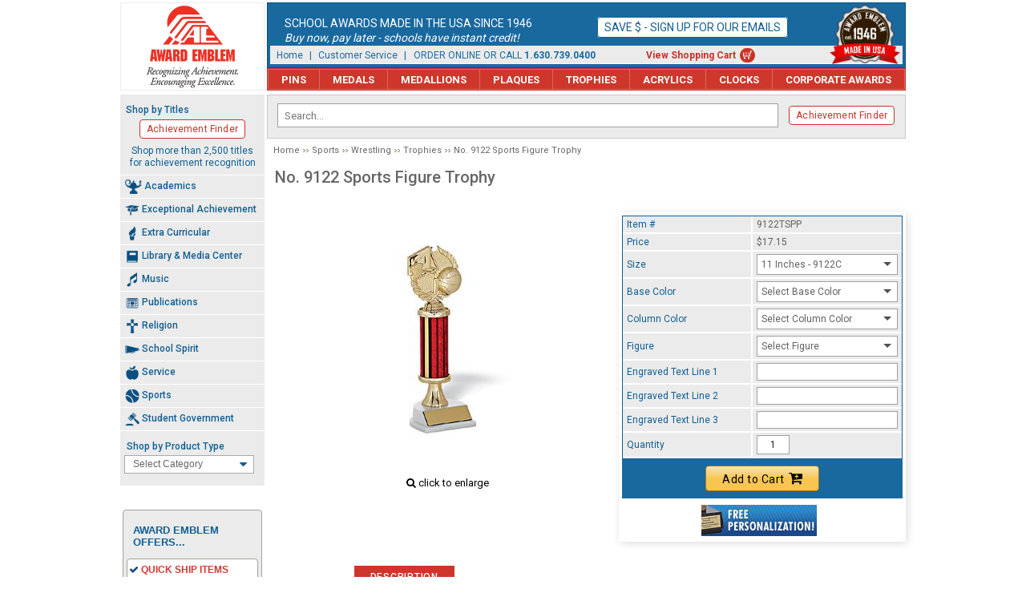

--- FILE ---
content_type: text/html
request_url: https://www.awardemblem.com/9122tspp.html
body_size: 9759
content:
<!DOCTYPE HTML><html lang="en"><head><meta name="viewport" content="width=980" /><!--[if IE]><meta http-equiv="X-UA-Compatible" content="IE=edge,chrome=1"><![endif]--><link rel="apple-touch-icon" sizes="57x57" href="https://sep.turbifycdn.com/ty/cdn/awardemblem/apple-icon-57x57.png">
<link rel="apple-touch-icon" sizes="60x60" href="https://sep.turbifycdn.com/ty/cdn/awardemblem/apple-icon-60x60.png">
<link rel="apple-touch-icon" sizes="72x72" href="https://sep.turbifycdn.com/ty/cdn/awardemblem/apple-icon-72x72.png">
<link rel="apple-touch-icon" sizes="76x76" href="https://sep.turbifycdn.com/ty/cdn/awardemblem/apple-icon-76x76.png">
<link rel="apple-touch-icon" sizes="114x114" href="https://sep.turbifycdn.com/ty/cdn/awardemblem/apple-icon-114x114.png">
<link rel="apple-touch-icon" sizes="120x120" href="https://sep.turbifycdn.com/ty/cdn/awardemblem/apple-icon-120x120.png">
<link rel="apple-touch-icon" sizes="144x144" href="https://sep.turbifycdn.com/ty/cdn/awardemblem/apple-icon-144x144.png">
<link rel="apple-touch-icon" sizes="152x152" href="https://sep.turbifycdn.com/ty/cdn/awardemblem/apple-icon-152x152.png">
<link rel="apple-touch-icon" sizes="180x180" href="https://sep.turbifycdn.com/ty/cdn/awardemblem/apple-icon-180x180.png">
<link rel="icon" type="image/png" sizes="192x192"  href="https://sep.turbifycdn.com/ty/cdn/awardemblem/android-icon-192x192.png">
<link rel="icon" type="image/png" sizes="32x32" href="https://sep.turbifycdn.com/ty/cdn/awardemblem/favicon-32x32.png">
<link rel="icon" type="image/png" sizes="96x96" href="https://sep.turbifycdn.com/ty/cdn/awardemblem/favicon-96x96.png">
<link rel="icon" type="image/png" sizes="16x16" href="https://sep.turbifycdn.com/ty/cdn/awardemblem/favicon-16x16.png">
<link rel="manifest" href="https://sep.turbifycdn.com/ty/cdn/awardemblem/manifest.json">
<meta name="msapplication-TileColor" content="#ffffff">
<meta name="msapplication-TileImage" content="https://sep.turbifycdn.com/ty/cdn/awardemblem/ms-icon-144x144.png">
<meta name="theme-color" content="#ffffff"><meta charset="ISO-8859-1"><title>No. 9122 Sports Figure Trophy</title><meta name="description" content="No. 9122 Sports Figure Trophy - From participation to the highest achievement, trophies can be used to recognize a wide variety of accomplishment. A significant form of ..." /><link rel="canonical" href="https://www.awardemblem.com/9122tspp.html" /><meta content="No. 9122 Sports Figure Trophy" property="og:title" /><meta content="No. 9122 Sports Figure Trophy" property="og:description" /><meta content="https://s.turbifycdn.com/aah/awardemblem/no-9122-figure-trophy-455.jpg" property="og:image" /><meta content="https://www.awardemblem.com/9122tspp.html" property="og:url" /><meta content="summary_large_image" property="twitter:card" /><meta content="Award Emblem" property="og:site_name" /><meta content="No. 9122 Sports Figure Trophy" property="twitter:image:alt" /><link rel="preconnect" href="https://turbifycdn.com/" crossorigin>
<link rel="dns-prefetch" href="https://turbifycdn.com/">
<link rel="preconnect" href="https://fonts.googleapis.com/" crossorigin>
<link rel="dns-prefetch" href="https://fonts.googleapis.com/">
<link rel="preconnect" href="https://fonts.gstatic.com/" crossorigin>
<link rel="dns-prefetch" href="https://fonts.gstatic.com/">
<link rel="stylesheet" href="css-site.css" /><link rel="stylesheet" href="https://fonts.googleapis.com/css?family=Roboto:300,400,500,700|Open+Sans+Condensed:700" /><link rel="stylesheet" href="css-item.css" /><link rel="stylesheet" href="css-custom-select.css" /><link rel="stylesheet" href="https://maxcdn.bootstrapcdn.com/font-awesome/4.5.0/css/font-awesome.min.css" />
<script src="https://ajax.googleapis.com/ajax/libs/jquery/1.8.3/jquery.min.js"></script>
<script src="https://www.awardemblem.com/site-settings.js" defer></script>
<script src="https://sep.turbifycdn.com/ty/cdn/awardemblem/scprettyphoto.js" defer></script>
<script src="https://sep.turbifycdn.com/ty/cdn/awardemblem/site-271.js" defer></script><meta name="google-site-verification" content="GXeXrSH_Bwb6XnZlft4rhSZ2FdxzwkxrdDPut2il_rs">
<meta name="facebook-domain-verification" content="krgynac4mktvecqpy57s5ldk0cle84" />

<!-- Google Tag Manager -->
<script>(function(w,d,s,l,i){w[l]=w[l]||[];w[l].push({'gtm.start':
new Date().getTime(),event:'gtm.js'});var f=d.getElementsByTagName(s)[0],
j=d.createElement(s),dl=l!='dataLayer'?'&l='+l:'';j.async=true;j.src=
'https://www.googletagmanager.com/gtm.js?id='+i+dl;f.parentNode.insertBefore(j,f);
})(window,document,'script','dataLayer','GTM-PW9P6SH');</script>
<!-- End Google Tag Manager -->

</head><body class="item-type trophies" id="9122tspp-page"><!-- Google Tag Manager (noscript) -->
<noscript><iframe src="https://www.googletagmanager.com/ns.html?id=GTM-PW9P6SH"
height="0" width="0" style="display:none;visibility:hidden"></iframe></noscript>
<!-- End Google Tag Manager (noscript) --><div id="site-container"><header id="site-header"><a href="https://www.awardemblem.com/" class="logo" id="logo"><img src="https://sep.turbifycdn.com/ty/cdn/awardemblem/award_emblem-logo-202311x2.png" alt="Award Emblem - Recognizing Achievement. Encouraging Excellence." width="178" height="108"></a><div id="header-main"><div class="bnr-text" id="header-banner"><div id="header-text">  <div class="column"> 	<div class="main">School Awards Made in the USA Since 1946</div> 	<div class="sub">Buy now, pay later - schools have instant credit!</div> </div> <div class="column"> 	<a href=enews.html style="font-family: 'Roboto', Arial, Helvetica, sans-serif;">Save $ - Sign up for our emails</a> </div>    </div>	</div><img id="header-image" class="est1946" src="https://sep.turbifycdn.com/ty/cdn/awardemblem/ae-est_1946-red.png" width="88" height="74" alt="Award Emblem est. 1946 - Made in USA"><div class="header-links" id="header-links"><a href="index.html">Home</a> | <a href="customer-service.html">Customer Service</a> |&nbsp;&nbsp; ORDER ONLINE OR CALL <span style="font-weight:bold;">1.630.739.0400</span> <a href="https://order.store.turbify.net/cgi-bin/wg-order?awardemblem" class="cartlink">View Shopping Cart</a></div></div><div id="top-nav-bar"><ul id="topnav"><li class="npins"><a href="pins.html">Pins</a><ul class="topsubnav"><li><a href="pins-academic-pins.html">Academic Pins</a></li><li><a href="pins-exceptional-achievement-pins.html">Exceptional Achievement Pins</a></li><li><a href="pins-extra-curricular-pins.html">Extra Curricular Pins</a></li><li><a href="pins-library---media-center-pins.html">Library & Media Center Pins</a></li><li><a href="pins-music-pins.html">Music Pins</a></li><li><a href="pins-publications-pins.html">Publications Pins</a></li><li><a href="pins-religion-pins.html">Religion Pins</a></li><li><a href="pins-school-spirit-pins.html">School Spirit Pins</a></li><li><a href="pins-service-pins.html">Service Pins</a></li><li><a href="pins-sports-pins.html">Sports Pins</a></li><li><a href="pins-student-government-pins.html">Student Government Pins</a></li><li><a href="guard-pins.html">Guard Pins</a></li><li><a href="pins-bulk-pins.html">Bulk Pins</a></li></ul></li><li class="nmedals"><a href="medals.html">Medals</a><ul class="topsubnav"><li><a href="medals-academic-medals.html">Academic Medals</a></li><li><a href="medals-exceptional-achievement-medals.html">Exceptional Achievement Medals</a></li><li><a href="medals-extra-curricular-medals.html">Extra Curricular Medals</a></li><li><a href="medals-library---media-center-medals.html">Library & Media Center Medals</a></li><li><a href="medals-music-medals.html">Music Medals</a></li><li><a href="medals-publications-medals.html">Publications Medals</a></li><li><a href="medals-religion-medals.html">Religion Medals</a></li><li><a href="medals-school-spirit-medals.html">School Spirit Medals</a></li><li><a href="medals-service-medals.html">Service Medals</a></li><li><a href="medals-sports-medals.html">Sports Medals</a></li><li><a href="medals-student-government-medals.html">Student Government Medals</a></li><li><a href="medals-economy-medals.html">Economy Medals</a></li></ul></li><li class="nmedallions"><a href="medallions.html">Medallions</a><ul class="topsubnav"><li><a href="medallions-classic-medallions.html">Classic Medallions</a></li><li><a href="medallions-classicolor-medallions.html">ClassiColor Medallions</a></li><li><a href="medallions-star-medallions.html">Star Medallions</a></li><li><a href="medallions-spinner-medallions.html">Spinner Medallions</a></li><li><a href="medallions-custom-medallion.html">Custom Medallions</a></li><li><a href="medallions-dog-tag-medallions.html">Dog Tag Medallions</a></li><li><a href="medallions-galaxy-medallions.html">Galaxy Medallions</a></li></ul></li><li class="nplaques"><a href="plaques.html">Plaques</a></li><li class="ntrophies"><a href="trophies.html">Trophies</a><ul class="topsubnav"><li><a href="trophies-academic.html">Academic Trophies</a></li><li><a href="trophies-exceptional-achievement.html">Exceptional Achievement Trophies</a></li><li><a href="trophies-extra-curricular.html">Extra Curricular Trophies</a></li><li><a href="trophies-library-media-center.html">Library & Media Center Trophies</a></li><li><a href="trophies-music.html">Music Trophies</a></li><li><a href="trophies-publications-trophies.html">Publications Trophies</a></li><li><a href="trophies-religion.html">Religion Trophies</a></li><li><a href="trophies-school-spirit.html">School Spirit Trophies</a></li><li><a href="trophies-service.html">Service Trophies</a></li><li><a href="trophies-sports.html">Sports Trophies</a></li><li><a href="trophies-student-government.html">Student Government Trophies</a></li></ul></li><li class="nacrylics"><a href="acrylics.html">Acrylics</a></li><li class="nclocks"><a href="clocks.html">Clocks</a><ul class="topsubnav"><li><a href="clocks-howard-miller-clocks.html">Howard Miller Clocks</a></li><li><a href="clocks-other-clocks.html">Other Clocks</a></li></ul></li><li class="ncorporate-awards"><a href="corporate-awards.html">Corporate Awards</a></li></ul></div></header><div id="site-inner"><div class="x-right-column" id="site-content"><div id="srch-bar"><div id="srch-area"><form name="searchform" class="searchform" style="vertical-align:middle;" action="search-results.html" method="get">
	<label for="query" style="margin-bottom: 0;">Shop by Keyword</label>
	<input id="query" class="query2 ysw-search-instant-search-input" type="text" name="query" size="18" required="" placeholder="Search..." style-"-ms-touch-action:="" manipulation;="" touch-action:="" -webkit-user-select:="" none;="" --moz-user-select:="" -ms-user-select:="" user-select:="" none;"="" autocomplete="off">
	<button class="search-icon" type="submit" style=""></button>
</form></div><div class="shop-by-titles"><div class="heading">Shop by Titles</div><a href="shop-by-titles.html">Achievement Finder</a><div class="bottom">Shop more than 2,500 titles for achievement recognition</div></div></div><div id=breadcrumbs><a href="index.html">Home</a><a href="sports.html">Sports</a><a href="sports-wrestling.html">Wrestling</a><a href="sports-general-trophies.html">Trophies</a>No. 9122 Sports Figure Trophy</div><div class="content-area" id="item-area" itemscope="" itemtype="http://schema.org/Product"><meta content="https://www.awardemblem.com/9122tspp.html" itemprop="url" /><h1 class="content-title grey" itemprop="name">No. 9122 Sports Figure Trophy</h1><div id="item-wrapper"><div id="item-images"><div id="item-image"><a href="https://s.turbifycdn.com/aah/awardemblem/no-9122-figure-trophy-455.jpg" id="item-image-link" rel="prettyPhoto[gallery]"><img src="https://s.turbifycdn.com/aah/awardemblem/no-9122-figure-trophy-467.jpg" width="320" height="320" border="0" hspace="0" vspace="0" alt="No. 9122 Sports Figure Trophy" itemprop="image" id="item-img" /></a></div><div id="item-image-enlarge"><i class="fa fa-search" aria-hidden="true"></i> click to enlarge</div></div><div id="item-order"><form method="POST" action="https://order.store.turbify.net/awardemblem/cgi-bin/wg-order?awardemblem+9122tspp" class="addtocart-form"><input name="vwcatalog" type="hidden" value="awardemblem" /><input name="multiple-add" type="hidden" value="1" /><div class="addtocart-form-wrapper"><div class="form-item-options-wrapper"><div class="form-item code"><div class="form-item-wrapper"><span class="form-item-label">Item #</span><span class="form-item-value">9122TSPP</span></div></div><div class="form-item aprice price" itemtype="http://schema.org/Offer" itemprop="offers" itemscope=""><div class="form-item-wrapper"><meta content="USD" itemprop="priceCurrency" /><meta content="17.15" itemprop="price" /><span class="form-item-label">Price</span><span class="form-item-value">$17.15</span></div></div><div class="options"><div class="form-item form-item-option form-item-select form-item-custom-select form-item-id-size"><div class="form-item-wrapper"><label class="form-item-label">Size</label><span class="form-item-value"><select class="form-item-control custom-select" id="size" name="vwattr0_Size" data-vw-kind="select" data-id="9122tspp" data-name="Size"><option value="11 Inches - 9122C">11 Inches - 9122C</option><option value="12 Inches - 9122D (+1.35)">12 Inches - 9122D (+1.35)</option><option value="13 Inches - 9122E (+2.75)">13 Inches - 9122E (+2.75)</option></select></span></div></div><div class="form-item form-item-option form-item-select form-item-custom-select form-item-id-base-color"><div class="form-item-wrapper"><label class="form-item-label">Base Color</label><span class="form-item-value"><select class="form-item-control custom-select" id="basecolor" name="vwattr0_Base Color" placeholder="Select Base Color" data-vw-kind="select" data-id="9122tspp" data-name="Base Color"><option value="Select Base Color">Select Base Color</option><option value="Black">Black</option><option value="White">White</option><option value="Walnut">Walnut</option></select></span></div></div><div class="form-item form-item-option form-item-select form-item-custom-select form-item-id-column-color"><div class="form-item-wrapper"><label class="form-item-label">Column Color</label><span class="form-item-value"><select class="form-item-control custom-select" id="columncolor" name="vwattr0_Column Color" placeholder="Select Column Color" data-vw-kind="select" data-id="9122tspp" data-name="Column Color"><option value="Select Column Color">Select Column Color</option><option value="Black Academic Lamp">Black Academic Lamp</option><option value="Black Music Note">Black Music Note</option><option value="Black Marble">Black Marble</option><option value="Red  White &amp; Blue Stars &amp; Stripes">Red  White & Blue Stars & Stripes</option><option value="Purple with Gold Stars">Purple with Gold Stars</option><option value="Red">Red</option><option value="Holographic">Holographic</option></select></span></div></div><div class="form-item form-item-option form-item-select form-item-custom-select form-item-id-figure"><div class="form-item-wrapper"><label class="form-item-label">Figure</label><span class="form-item-value"><select class="form-item-control custom-select" id="figure" name="vwattr0_Figure" placeholder="Select Figure" data-vw-kind="select" data-id="9122tspp" data-name="Figure"><option value="Select Figure">Select Figure</option><option value="Baseball Batter Female - 7582">Baseball Batter Female - 7582</option><option value="Baseball Batter Female - 7584">Baseball Batter Female - 7584</option><option value="Baseball Batter Male - 7583">Baseball Batter Male - 7583</option><option value="Baseball Batter Male - 7585">Baseball Batter Male - 7585</option><option value="Baseball Batter/Catcher Male - 7601">Baseball Batter/Catcher Male - 7601</option><option value="Baseball with Glove  Bat &amp; Cap - 7622">Baseball with Glove  Bat & Cap - 7622</option><option value="Basketball &amp; Board with Basket - 7726">Basketball & Board with Basket - 7726</option><option value="Basketball &amp; Board with Basket - 7748">Basketball & Board with Basket - 7748</option><option value="Basketball Dribbler Female - 7738">Basketball Dribbler Female - 7738</option><option value="Basketball Dribbler Male - 7739">Basketball Dribbler Male - 7739</option><option value="Basketball Players Female - 7722">Basketball Players Female - 7722</option><option value="Basketball Players Male - 7723">Basketball Players Male - 7723</option><option value="Batter with T Ball Female - 7679">Batter with T Ball Female - 7679</option><option value="Classic Achievement Male - 6221">Classic Achievement Male - 6221</option><option value="Football Runner with Ball - 8056">Football Runner with Ball - 8056</option><option value="Football with Helmet - 8077">Football with Helmet - 8077</option><option value="Golf Bag with Cap &amp; Flag - 8143">Golf Bag with Cap & Flag - 8143</option><option value="Golfer Driving Female - 8131">Golfer Driving Female - 8131</option><option value="Golfer Driving Male - 8116">Golfer Driving Male - 8116</option><option value="Golfer Driving Male - 8132">Golfer Driving Male - 8132</option><option value="Hockey Player Male - 8213">Hockey Player Male - 8213</option><option value="Hockey Players - 8220">Hockey Players - 8220</option><option value="Lady Victory Winged with Star - 6218">Lady Victory Winged with Star - 6218</option><option value="Soccer Ball with Shoe &amp; Net - 8588">Soccer Ball with Shoe & Net - 8588</option><option value="Soccer Player Female - 8570">Soccer Player Female - 8570</option><option value="Soccer Player Male - 8571">Soccer Player Male - 8571</option><option value="Swimmer Diving Female - 8624">Swimmer Diving Female - 8624</option><option value="Swimmer Diving Male - 8625">Swimmer Diving Male - 8625</option><option value="Swimmer Start Female - 8636">Swimmer Start Female - 8636</option><option value="Swimmer Start Male - 8637">Swimmer Start Male - 8637</option><option value="Track Runner Female - 8768">Track Runner Female - 8768</option><option value="Track Runner Male - 8769">Track Runner Male - 8769</option><option value="Trout Fish - 8009">Trout Fish - 8009</option><option value="Volleyball Serve Female - 8894">Volleyball Serve Female - 8894</option><option value="Volleyball Serve Male - 8895">Volleyball Serve Male - 8895</option><option value="Volleyball with Net - 8916">Volleyball with Net - 8916</option><option value="Winged Achievement Female - 6220">Winged Achievement Female - 6220</option><option value="Wrestlers Male - 8977">Wrestlers Male - 8977</option></select></span></div></div><div class="form-item form-item-option form-item-inscription form-item-id-engraved-text-line-1"><div class="form-item-wrapper"><label class="form-item-label">Engraved Text Line 1</label><span class="form-item-value"><input name="vwattr0_vw-inscription-456E6772617665642054657874204C696E652031" type="text" maxlength="30" size="60" class="form-item-control" data-vw-kind="inscription" data-id="9122tspp" data-name="Engraved Text Line 1" /></span></div></div><div class="form-item form-item-option form-item-inscription form-item-id-engraved-text-line-2"><div class="form-item-wrapper"><label class="form-item-label">Engraved Text Line 2</label><span class="form-item-value"><input name="vwattr0_vw-inscription-456E6772617665642054657874204C696E652032" type="text" maxlength="30" size="60" class="form-item-control" data-vw-kind="inscription" data-id="9122tspp" data-name="Engraved Text Line 2" /></span></div></div><div class="form-item form-item-option form-item-inscription form-item-id-engraved-text-line-3"><div class="form-item-wrapper"><label class="form-item-label">Engraved Text Line 3</label><span class="form-item-value"><input name="vwattr0_vw-inscription-456E6772617665642054657874204C696E652033" type="text" maxlength="30" size="60" class="form-item-control" data-vw-kind="inscription" data-id="9122tspp" data-name="Engraved Text Line 3" /></span></div></div></div><input name="vwitem0" type="hidden" value="9122tspp" data-vw-kind="item" data-id="9122tspp" data-code="9122TSPP" data-name="No. 9122 Sports Figure Trophy" data-price="1,17.15" /><div class="form-item form-item-quantity"><div class="form-item-wrapper"><span class="form-item-label" id="quantity-label">Quantity</span><span class="form-item-value"><input name="vwquantity0" type="text" value="1" size="4" class="quantity-input" id="quantity-input" step="1" min="1" aria-labelledby="quantity-label" data-vw-kind="quantity" data-id="9122tspp" /></span></div></div></div><div class="form-item form-item-submit" data-message-make-a-selection="Please check the highlighted option(s) and make a choice."><button class="order-button" type="submit">Add to Cart<i class='fa fa-cart-plus' aria-hidden='true'></i></button></div></div><input type="hidden" name=".autodone" value="https://www.awardemblem.com/9122tspp.html" /></form><div class="item-icons"><img src="https://s.turbifycdn.com/aah/awardemblem/no-176e-extra-curricular-engraveable-pin-98.jpg" width="144" height="39" border="0" hspace="0" vspace="0" alt="Free personalization!" /></div></div><div class="tabbed-area"><div id="sc-tab-details"><ul id="sctab"><li id="tabheader0" class="tabheader"><span><a href="#description">Description</a></span></li></ul><div id="sctabinfo"><div name="description" class="infobox" itemprop="description"><div><!--sc-caption-start-->From participation to the highest achievement, trophies can be used to recognize a wide variety of accomplishment.  A significant form of recognition, it is truly an award to be presented and displayed with pride.  As a special offer, we will add up to three lines of engraving at no additional charge.  Engraveable items require extended production time.<!--sc-caption-end--></div></div></div></div><script type="text/javascript">if (window.scTDinit) { var oScNewTabObj = new scTDinit(); }</script></div><div class="clearer"></div></div><div class="clearer"></div><div id="seo-links"><div id=header class=blue><i class='fa fa-chevron-down' aria-hidden='true'></i> Related Items In This Section</div><table border="0" cellspacing="0" cellpadding="4" width="100%" id="related"><tr><td><table cellspacing="0" width="100%"><tr><td align="center" width="33.333333336%"><div class="item-image"><a href="9063acp.html"><img src="https://s.turbifycdn.com/aah/awardemblem/no-9063-soaring-eagle-trophy-601.jpg" width="188" height="188" border="0" hspace="0" vspace="0" alt="No. 9063 Soaring Eagle Trophy" /></a></div><br /><div class="item-desc"><a href="9063acp.html">No. 9063 Soaring Eagle Trophy</a><br /><span class=price>Price&nbsp;$205.10<br /></span></div></td><td class="vsep">&nbsp;</td><td align="center" width="33.333333336%"><div class="item-image"><a href="9071p.html"><img src="https://s.turbifycdn.com/aah/awardemblem/no-9071-winged-victory-figure-3033.jpg" width="188" height="188" border="0" hspace="0" vspace="0" alt="No. 9071 Winged Victory Figure" /></a></div><br /><div class="item-desc"><a href="9071p.html">No. 9071 Winged Victory Figure</a><br /><span class=price>Price&nbsp;<s>$17.45</s><br /></span><span class=sale-price>Sale Price&nbsp;<b>$7.00</b></span></div></td><td class="vsep">&nbsp;</td><td align="center" width="33.333333336%"><div class="item-image"><a href="9077p.html"><img src="https://s.turbifycdn.com/aah/awardemblem/no-9077-custom-starburst-figure-2999.jpg" width="188" height="188" border="0" hspace="0" vspace="0" alt="No. 9077 Custom Starburst Figure" /></a></div><br /><div class="item-desc"><a href="9077p.html">No. 9077 Custom Starburst Figure</a><br /><span class=price>Price&nbsp;$15.75<br /></span></div></td><td class="vsep">&nbsp;</td><td align="center" width="33.333333336%"><div class="item-image"><a href="9080stp.html"><img src="https://s.turbifycdn.com/aah/awardemblem/no-9080-custom-all-star-figure-3013.jpg" width="188" height="188" border="0" hspace="0" vspace="0" alt="No. 9080 Custom All Star Figure" /></a></div><br /><div class="item-desc"><a href="9080stp.html">No. 9080 Custom All Star Figure</a><br /><span class=price>Price&nbsp;$10.95<br /></span></div></td></tr><tr><td colspan="7" class="hor-sep">&nbsp;</td></tr><tr><td align="center" width="33.333333336%"><div class="item-image"><a href="9097acp.html"><img src="https://s.turbifycdn.com/aah/awardemblem/no-9097-achievement-star-figure-2387.jpg" width="188" height="188" border="0" hspace="0" vspace="0" alt="No. 9097 Achievement Star Figure" /></a></div><br /><div class="item-desc"><a href="9097acp.html">No. 9097 Achievement Star Figure</a><br /><span class=price>Price&nbsp;$7.85<br /></span></div></td><td class="vsep">&nbsp;</td><td align="center" width="33.333333336%"><div class="item-image"><a href="9083p.html"><img src="https://s.turbifycdn.com/aah/awardemblem/no-9083-custom-star-acrylite-figure-2413.jpg" width="188" height="188" border="0" hspace="0" vspace="0" alt="No. 9083 Custom Star Acrylite Figure" /></a></div><br /><div class="item-desc"><a href="9083p.html">No. 9083 Custom Star Acrylite Figure</a><br /><span class=price>Price&nbsp;$8.70<br /></span></div></td><td class="vsep">&nbsp;</td><td align="center" width="33.333333336%"><div class="item-image"><a href="9096p.html"><img src="https://s.turbifycdn.com/aah/awardemblem/no-9096-custom-sunflower-acrylite-figure-2393.jpg" width="188" height="188" border="0" hspace="0" vspace="0" alt="No. 9096 Custom Sunflower Acrylite Figure" /></a></div><br /><div class="item-desc"><a href="9096p.html">No. 9096 Custom Sunflower Acrylite Figure</a><br /><span class=price>Price&nbsp;$8.70<br /></span></div></td><td class="vsep">&nbsp;</td><td align="center" width="33.333333336%"><div class="item-image"><a href="9111tspp.html"><img src="https://s.turbifycdn.com/aah/awardemblem/no-9111-sports-figure-trophy-17.jpg" width="188" height="188" border="0" hspace="0" vspace="0" alt="No. 9111 Sports Figure Trophy" /></a></div><br /><div class="item-desc"><a href="9111tspp.html">No. 9111 Sports Figure Trophy</a><br /><span class=price>Price&nbsp;$11.65<br /></span></div></td></tr><tr><td colspan="7" class="hor-sep">&nbsp;</td></tr><tr><td align="center" width="33.333333336%"><div class="item-image"><a href="9111ispp.html"><img src="https://s.turbifycdn.com/aah/awardemblem/no-9111-sports-insert-trophy-17.jpg" width="188" height="188" border="0" hspace="0" vspace="0" alt="No. 9111 Sports Insert Trophy" /></a></div><br /><div class="item-desc"><a href="9111ispp.html">No. 9111 Sports Insert Trophy</a><br /><span class=price>Price&nbsp;$11.65<br /></span></div></td><td class="vsep">&nbsp;</td><td align="center" width="33.333333336%"><div class="item-image"><a href="9120tspp.html"><img src="https://s.turbifycdn.com/aah/awardemblem/no-9120-sports-figure-trophy-17.jpg" width="188" height="188" border="0" hspace="0" vspace="0" alt="No. 9120 Sports Figure Trophy" /></a></div><br /><div class="item-desc"><a href="9120tspp.html">No. 9120 Sports Figure Trophy</a><br /><span class=price>Price&nbsp;$6.95<br /></span></div></td><td class="vsep">&nbsp;</td><td align="center" width="33.333333336%"><div class="item-image"><a href="9120ispp.html"><img src="https://s.turbifycdn.com/aah/awardemblem/no-9120-sports-insert-trophy-17.jpg" width="188" height="188" border="0" hspace="0" vspace="0" alt="No. 9120 Sports Insert Trophy" /></a></div><br /><div class="item-desc"><a href="9120ispp.html">No. 9120 Sports Insert Trophy</a><br /><span class=price>Price&nbsp;$6.95<br /></span></div></td><td class="vsep">&nbsp;</td><td align="center" width="33.333333336%"><div class="item-image"><a href="9131tspp.html"><img src="https://s.turbifycdn.com/aah/awardemblem/no-9131-sports-figure-trophy-17.jpg" width="188" height="188" border="0" hspace="0" vspace="0" alt="No. 9131 Sports Figure Trophy" /></a></div><br /><div class="item-desc"><a href="9131tspp.html">No. 9131 Sports Figure Trophy</a><br /><span class=price>Price&nbsp;$18.95<br /></span></div></td></tr><tr><td colspan="7" class="hor-sep">&nbsp;</td></tr></table></td></tr></table><div class="view-more"><a href="sports-general-trophies.html">View All Related Items</a></div>&nbsp;</div></div><div class="clearer"></div></div><div class="x-left-column" id="site-sidebar"><div id="side-nav"><div class="shop-by-titles"><div class="heading">Shop by Titles</div><a href="shop-by-titles.html">Achievement Finder</a><div class="bottom">Shop more than 2,500 titles for achievement recognition</div></div><ul id="nav"><li><p><img src="https://s.turbifycdn.com/aah/awardemblem/academics-108.jpg" width="96" height="83" border="0" hspace="0" vspace="0" alt="" />Academics</p><ul class="subnav"><li><a href="academics-general-academics.html">General Academics</a></li><li><a href="academics-art.html">Art</a></li><li><a href="academics-business.html">Business</a></li><li><a href="academics-english---language-arts.html">English & Language Arts</a></li><li><a href="academics-family---consumer-sciences.html">Family & Consumer Sciences</a></li><li><a href="academics-fine-arts.html">Fine Arts</a></li><li><a href="academics-foreign-language.html">Foreign Language</a></li><li><a href="academics-history.html">History</a></li><li><a href="academics-industrial-technology.html">Industrial Technology</a></li><li><a href="academics-mathematics.html">Mathematics</a></li><li><a href="academics-physical-education--health---driver-s-education.html">Physical Education, Health & Driver's Education</a></li><li><a href="academics-science.html">Science</a></li><li><a href="academics-social-science---social-studies.html">Social Science & Social Studies</a></li></ul></li><li><p><img src="https://s.turbifycdn.com/aah/awardemblem/exceptional-achievement-93.jpg" width="96" height="96" border="0" hspace="0" vspace="0" alt="" />Exceptional Achievement</p><ul class="subnav"><li><a href="exceptional-achievement-general-exceptional-achievement.html">General Exceptional Achievement</a></li><li><a href="exceptional-achievement-exceptional-achievement-related.html">Exceptional Achievement Related</a></li><li><a href="exceptional-achievement-graduation.html">Graduation</a></li><li><a href="exceptional-achievement-honor.html">Honor</a></li><li><a href="exceptional-achievement-principal-s-award.html">Principal's Award</a></li></ul></li><li><p><img src="https://s.turbifycdn.com/aah/awardemblem/extra-curricular-73.jpg" width="96" height="96" border="0" hspace="0" vspace="0" alt="" />Extra Curricular</p><ul class="subnav"><li><a href="extra-curricular-general-extra-curricular.html">General Extra Curricular</a></li><li><a href="extra-curricular-extra-curricular-related.html">Extra Curricular Related</a></li><li><a href="extra-curricular-clubs.html">Clubs</a></li></ul></li><li><p><img src="https://s.turbifycdn.com/aah/awardemblem/library-media-center-73.jpg" width="96" height="96" border="0" hspace="0" vspace="0" alt="" />Library & Media Center</p><ul class="subnav"><li><a href="library---media-center-pins.html">Pins</a></li><li><a href="library---media-center-guard-pins.html">Guard Pins</a></li><li><a href="library---media-center-medals.html">Medals</a></li><li><a href="library-media-center-trophies.html">Trophies</a></li></ul></li><li><p><img src="https://s.turbifycdn.com/aah/awardemblem/music-92.jpg" width="96" height="96" border="0" hspace="0" vspace="0" alt="" />Music</p><ul class="subnav"><li><a href="music-general-music.html">General Music</a></li><li><a href="music-band.html">Band</a></li><li><a href="music-choir.html">Choir</a></li><li><a href="music-chorus.html">Chorus</a></li><li><a href="music-orchestra.html">Orchestra</a></li></ul></li><li><p><img src="https://s.turbifycdn.com/aah/awardemblem/publications-77.jpg" width="96" height="96" border="0" hspace="0" vspace="0" alt="" />Publications</p><ul class="subnav"><li><a href="publications-general-publications.html">General Publications</a></li><li><a href="publications-annual.html">Annual</a></li><li><a href="publications-magazine.html">Magazine</a></li><li><a href="publications-newspaper.html">Newspaper</a></li><li><a href="publications-yearbook.html">Yearbook</a></li></ul></li><li><p><img src="https://s.turbifycdn.com/aah/awardemblem/religion-69.jpg" width="96" height="96" border="0" hspace="0" vspace="0" alt="" />Religion</p><ul class="subnav"><li><a href="religion-pins.html">Pins</a></li><li><a href="religion-guard-pins.html">Guard Pins</a></li><li><a href="religion-medals.html">Medals</a></li><li><a href="religion-trophies.html">Trophies</a></li><li><a href="religion-dog-tags.html">Dog Tags</a></li></ul></li><li><p><img src="https://s.turbifycdn.com/aah/awardemblem/school-spirit-66.jpg" width="96" height="96" border="0" hspace="0" vspace="0" alt="" />School Spirit</p><ul class="subnav"><li><a href="school-spirit-general-school-spirit.html">General School Spirit</a></li><li><a href="school-spirit-school-spirit-related.html">School Spirit Related</a></li><li><a href="school-spirit-cheer.html">Cheer</a></li><li><a href="school-spirit-pep.html">Pep</a></li><li><a href="school-spirit-pom-pon.html">Pom Pon</a></li></ul></li><li><p><img src="https://s.turbifycdn.com/aah/awardemblem/service-74.jpg" width="96" height="96" border="0" hspace="0" vspace="0" alt="" />Service</p><ul class="subnav"><li><a href="service-general-service.html">General Service</a></li><li><a href="service-service-related.html">Service Related</a></li><li><a href="service-teacher-s-awards.html">Teacher's Awards</a></li><li><a href="service-volunteer.html">Volunteer</a></li></ul></li><li><p><img src="https://s.turbifycdn.com/aah/awardemblem/sports-73.jpg" width="96" height="96" border="0" hspace="0" vspace="0" alt="" />Sports</p><ul class="subnav"><li><a href="sports-general-sports.html">General Sports</a></li><li><a href="sports-sports-related.html">Sports Related</a></li><li><a href="sports-baseball.html">Baseball</a></li><li><a href="sports-basketball.html">Basketball</a></li><li><a href="sports-football.html">Football</a></li><li><a href="sports-golf.html">Golf</a></li><li><a href="sports-hockey.html">Hockey</a></li><li><a href="sports-soccer.html">Soccer</a></li><li><a href="sports-swimming.html">Swimming</a></li><li><a href="sports-tennis.html">Tennis</a></li><li><a href="sports-track.html">Track</a></li><li><a href="sports-volleyball.html">Volleyball</a></li><li><a href="sports-wrestling.html">Wrestling</a></li></ul></li><li><p><img src="https://s.turbifycdn.com/aah/awardemblem/student-government-73.jpg" width="96" height="96" border="0" hspace="0" vspace="0" alt="" />Student Government</p><ul class="subnav"><li><a href="student-government-general-student-government.html">General Student Government</a></li><li><a href="student-government-student-government-related.html">Student Government Related</a></li><li><a href="student-government-student-council.html">Student Council</a></li><li><a href="student-government-student-senate.html">Student Senate</a></li></ul></li></ul><label for="product-type">Shop by Product Type</label><SELECT NAME=list class="dropdown fDD"><option>Select Category<OPTION VALUE="https://www.awardemblem.com/acrylites.html">Acrylites<OPTION VALUE="https://www.awardemblem.com/bag-tags.html">Bag Tags<OPTION VALUE="https://www.awardemblem.com/charms.html">Charms<OPTION VALUE="https://www.awardemblem.com/clocks.html">Clocks<OPTION VALUE="https://www.awardemblem.com/desk-accessories.html">Desk Accessories<OPTION VALUE="https://www.awardemblem.com/dog-tags.html">Dog Tags<OPTION VALUE="https://www.awardemblem.com/gavels.html">Gavels<OPTION VALUE="https://www.awardemblem.com/guard-pins.html">Guard Pins<OPTION VALUE="https://www.awardemblem.com/medallions.html">Medallions<OPTION VALUE="https://www.awardemblem.com/medals.html">Medals<OPTION VALUE="https://www.awardemblem.com/pins.html">Pins<OPTION VALUE="https://www.awardemblem.com/sculptures.html">Sculptures<OPTION VALUE="https://www.awardemblem.com/team-frames.html">Team Frames<OPTION VALUE="https://www.awardemblem.com/trophies.html">Trophies<OPTION VALUE="https://www.awardemblem.com/zipper-pulls.html">Zipper Pulls</SELECT></div><div class="ae-benefits"> 	<div class="row"> 		<p class="benefits-title">Award Emblem Offers...</p> 		<div class="item"> 			<p class="title">Quick Ship Items</p> 			<p class="desc">Most stock items ship in 24 hours!</p> 		</div> 		<div class="item"> 			<p class="title">Price Match Guarantee</p> 			<p class="desc">If you find it for less, call us!</p> 		</div> 		<div class="item"> 			<p class="title">Awards Your Way</p> 			<p class="desc">Add your name and artwork to thousands of items!</p> 		</div> 		<div class="item"> 			<p class="title">Made In The USA</p> 			<p class="desc">The finest quality Pins &amp; Medals!</p> 		</div> 		<div class="item"> 			<p class="title">Open Account Privileges</p> 			<p class="desc">Schools have instant credit!</p> 		</div> 	</div> </div><div class="request-catalog"><img src="https://sep.turbifycdn.com/ty/cdn/awardemblem/request-catalog.jpg" width="174" height="239" alt="Request a Catalog" usemap="#catmap"><map name="catmap"><area shape="rect" coords="10,160,170,195" href="enews-subscribe.html" alt="Get Catalog in the Mail!" /><area shape="rect" coords="10,204,170,233" href="https://s3.awardemblem.com/ae/catalogs/2022-Award-Emblem-Catalog.pdf" alt="Download Instantly!" /></map></div><div class="mailing-list"><font color="#CF3428"><a href="enews.html"><img src="https://sep.turbifycdn.com/ty/cdn/awardemblem/mailing-list-icon.jpg" alt="Join Our Mailing List" width="180" height="97"></a></font><br /></div></div><div class="clearer"></div></div><footer id="site-footer"><div class="footer-links" id="footer-links"><a href="index.html">Home</a> | <a href="info.html">Contact Us</a> | <a href="privacypolicy.html">Privacy Policy</a> | <a href="customer-service.html">Customer Service</a> | <a href="showroom-hours-and-location.html">Showroom Hours &amp; Location</a> | <a href="ind.html">Site Map</a> | <a href="https://order.store.turbify.net/cgi-bin/wg-order?awardemblem" class="cartlink">View Shopping Cart</a></div><div class="address" id="footer-address"><strong>Award Emblem Mfg. Co., Inc.</strong> <img class="bullet" src="https://sep.turbifycdn.com/ty/cdn/awardemblem/bullet.gif" alt="dot" width="4" height="11"> 179 E. South Frontage Road <img class="bullet" src="https://sep.turbifycdn.com/ty/cdn/awardemblem/bullet.gif" alt="dot" width="4" height="11"> Bolingbrook, IL 60440-3512<br>
			Phone 800.852.8892 or 630.739.0400 <img class="bullet" src="https://sep.turbifycdn.com/ty/cdn/awardemblem/bullet.gif" alt="dot" width="4" height="11"> Fax 800.242.0409</div><div class="copyright" id="copyright">Copyright &copy; 2006-2023 Award Emblem Mfg. Co., Inc.</div></footer></div><div id="footer-icons"><img src="https://sep.turbifycdn.com/ty/cdn/awardemblem/secure-shopping-icon.jpg" width="163" height="48" alt="Secure Shopping 256 Bits SSL v2/v3"><img src="https://sep.turbifycdn.com/ty/cdn/awardemblem/credit-cards-icon.jpg" width="121" height="48" alt="Visa Mastercard PayPal"></div>
<!-- BEGIN bottom_tags -->
<!-- Start of  FeedPerfect  Conversion Page Script -->
<!-- 
<script type="text/javascript" src="https://tracking.feedperfect.com/track.js"></script>
<script type="text/javascript">
var fpAccount='4770d06170';
if (window.fpTrackLanding!=undefined) fpTrackLanding();
</script>
-->
<!-- End of  FeedPerfect  Conversion Page Script --><script src="https://cdn.searchmagic.com/v3/production_files/search-magic-is-awardemblem.min.js" id="ysw-search-magic-script-is" defer></script>
<!-- END bottom_tags -->

<!--Bottom of Page -- Add SUPER_LOADER-->
</body>
<script type="text/javascript">var PAGE_ATTRS = {'storeId': 'awardemblem', 'itemId': '9122tspp', 'isOrderable': '1', 'name': 'No. 9122 Sports Figure T@', 'salePrice': '17.15', 'listPrice': '17.15', 'brand': '', 'model': '', 'promoted': '', 'createTime': '1760634642', 'modifiedTime': '1760634642', 'catNamePath': 'Sports > Wrestling > Tro@', 'upc': ''};</script><script type="text/javascript">
csell_env = 'ue1';
 var storeCheckoutDomain = 'order.store.turbify.net';
</script>

<script type="text/javascript">
  function toOSTN(node){
    if(node.hasAttributes()){
      for (const attr of node.attributes) {
        node.setAttribute(attr.name,attr.value.replace(/(us-dc1-order|us-dc2-order|order)\.(store|stores)\.([a-z0-9-]+)\.(net|com)/g, storeCheckoutDomain));
      }
    }
  };
  document.addEventListener('readystatechange', event => {
  if(typeof storeCheckoutDomain != 'undefined' && storeCheckoutDomain != "order.store.turbify.net"){
    if (event.target.readyState === "interactive") {
      fromOSYN = document.getElementsByTagName('form');
        for (let i = 0; i < fromOSYN.length; i++) {
          toOSTN(fromOSYN[i]);
        }
      }
    }
  });
</script>
<script type="text/javascript">
// Begin Store Generated Code
 </script> <script type="text/javascript" src="https://s.turbifycdn.com/lq/ult/ylc_1.9.js" ></script> <script type="text/javascript" src="https://s.turbifycdn.com/ae/lib/smbiz/store/csell/beacon-a9518fc6e4.js" >
</script>
<script type="text/javascript">
// Begin Store Generated Code
 csell_page_data = {}; csell_page_rec_data = []; ts='TOK_STORE_ID';
</script>
<script type="text/javascript">
// Begin Store Generated Code
function csell_GLOBAL_INIT_TAG() { var csell_token_map = {}; csell_token_map['TOK_SPACEID'] = '2022276099'; csell_token_map['TOK_URL'] = ''; csell_token_map['TOK_STORE_ID'] = 'awardemblem'; csell_token_map['TOK_ITEM_ID_LIST'] = '9122tspp'; csell_token_map['TOK_ORDER_HOST'] = 'order.store.turbify.net'; csell_token_map['TOK_BEACON_TYPE'] = 'prod'; csell_token_map['TOK_RAND_KEY'] = 't'; csell_token_map['TOK_IS_ORDERABLE'] = '1';  c = csell_page_data; var x = (typeof storeCheckoutDomain == 'string')?storeCheckoutDomain:'order.store.turbify.net'; var t = csell_token_map; c['s'] = t['TOK_SPACEID']; c['url'] = t['TOK_URL']; c['si'] = t[ts]; c['ii'] = t['TOK_ITEM_ID_LIST']; c['bt'] = t['TOK_BEACON_TYPE']; c['rnd'] = t['TOK_RAND_KEY']; c['io'] = t['TOK_IS_ORDERABLE']; YStore.addItemUrl = 'http%s://'+x+'/'+t[ts]+'/ymix/MetaController.html?eventName.addEvent&cartDS.shoppingcart_ROW0_m_orderItemVector_ROW0_m_itemId=%s&cartDS.shoppingcart_ROW0_m_orderItemVector_ROW0_m_quantity=1&ysco_key_cs_item=1&sectionId=ysco.cart&ysco_key_store_id='+t[ts]; } 
</script>
<script type="text/javascript">
// Begin Store Generated Code
function csell_REC_VIEW_TAG() {  var env = (typeof csell_env == 'string')?csell_env:'prod'; var p = csell_page_data; var a = '/sid='+p['si']+'/io='+p['io']+'/ii='+p['ii']+'/bt='+p['bt']+'-view'+'/en='+env; var r=Math.random(); YStore.CrossSellBeacon.renderBeaconWithRecData(p['url']+'/p/s='+p['s']+'/'+p['rnd']+'='+r+a); } 
</script>
<script type="text/javascript">
// Begin Store Generated Code
var csell_token_map = {}; csell_token_map['TOK_PAGE'] = 'p'; csell_token_map['TOK_CURR_SYM'] = '$'; csell_token_map['TOK_WS_URL'] = 'https://awardemblem.csell.store.turbify.net/cs/recommend?itemids=9122tspp&location=p'; csell_token_map['TOK_SHOW_CS_RECS'] = 'false';  var t = csell_token_map; csell_GLOBAL_INIT_TAG(); YStore.page = t['TOK_PAGE']; YStore.currencySymbol = t['TOK_CURR_SYM']; YStore.crossSellUrl = t['TOK_WS_URL']; YStore.showCSRecs = t['TOK_SHOW_CS_RECS']; </script> <script type="text/javascript" src="https://s.turbifycdn.com/ae/store/secure/recs-1.3.2.2.js" ></script> <script type="text/javascript" >
</script>
</html>
<!-- html104.prod.store.e1a.lumsb.com Sun Dec 14 02:04:26 PST 2025 -->


--- FILE ---
content_type: text/css
request_url: https://www.awardemblem.com/css-site.css
body_size: 11996
content:
body{margin:0;padding:0;text-align:center}body,td,th,p{font-weight:normal;font-size:13px;font-family:Roboto,Helvetica,Arial,sans-serif}input,textarea,keygen,select,button{font-weight:normal;font-size:12px;font-size:12px;font-family:Roboto,Helvetica,Arial,sans-serif}div,span,h1,h2,h3,h4,ul,li,img{margin:0;padding:0;border:0}a{color:#656565;text-transform:underline}a:visited{color:#656565}td{color:#666;color:#656565}input[type="text"],input[type="email"],input[type="number"]{height:18px;border:1px solid #a0a0a0;color:#202020;background:#fff}a:hover{text-decoration:none !important}.dropdown{height:20px !important}.float.left{float:left}.float.right{float:right}.bullet{position:relative;top:1px;margin:0 3px 0 3px}.spacer{height:15px}.visually-hidden{position:absolute;top:-9999px;left:-9999px;width:1px;height:1px;overflow:hidden}.view-more{margin:10px 0 20px;text-align:center}.close{font:bold 12px Arial,Helvetica,sans-serif;border:2px outset;background-color:#FFFFFF;padding-left:4px;padding-right:4px;text-decoration:none}.close:hover{font:bold 12px Arial,Helvetica,sans-serif;border:2px inset;background-color:#FFFFFF;padding-left:4px;padding-right:4px;text-decoration:none}.enclose:after,.clearfix:after{content:".";display:block;height:0;clear:both;visibility:hidden}.clearfix{display:inline-block}.clearfix{display:block}.order-info-head,.order-info-subhead{color:#666;font-weight:bold}#site-container{width:980px;margin:0 auto;padding:0;text-align:left}#site-inner{float:left;width:980px;border-top:2px #FFF solid}#site-content{float:right;width:797px}#site-content table tr td.main{color:#000}#site-sidebar{float:left;width:180px}.heading.top-sellers{background:url("https://sep.turbifycdn.com/ty/cdn/awardemblem/top-sellers-heading-980.gif") no-repeat;height:28px;width:100%;text-indent:-9999px}.heading.featured-categories{background:url("https://sep.turbifycdn.com/ty/cdn/awardemblem/featured-categories-980.gif") no-repeat;height:28px;width:100%;text-indent:-9999px}#site-sidebar label{display:block;font-size:12px;font-weight:500;color:#115F93;margin-left:8px;padding-top:4px;padding-bottom:4px}#site-sidebar select{margin:0 3px 10px 5px;width:170px;height:16px;font-size:12px}#side-nav{background:#ebebeb;padding-top:3px;margin-bottom:15px;padding-bottom:5px}#nav{list-style:none;border-top:1px #FFF solid;margin:5px 0 8px;position:relative;z-index:9000}#nav li{width:180px;border-bottom:1px #FFF solid;background:#ebebeb;color:#115F93;font-size:12px;font-weight:500;text-decoration:none}#nav > li:hover:after{content:' ';height:0;width:0;position:absolute;left:180px;top:8px;border:0.55em solid transparent;border-left-color:#c2c2c2;z-index:9999}#nav li p{color:#115F93;font-size:12px;font-weight:500;text-decoration:none;width:172px;display:block;margin:0;padding:1px 5px 1px 3px}#nav li a{color:#115F93;font-size:12px;font-weight:500;text-decoration:none;width:172px;display:block;padding:1px 5px 1px 3px}#nav li a:hover{text-decoration:none !important}#nav li a,#nav li img{vertical-align:middle}#nav li img{height:18px !important;width:auto !important;margin:4px 3px}#nav li:hover p,#nav li.sfhover p{background:#c2c2c2}#nav li:hover a,#nav li.sfhover a{color:#CC3429;background:#c2c2c2;text-decoration:none !important}#nav li{position:relative;margin:0;padding:0;height:auto}#nav ul.subnav{display:none;position:absolute;top:-1px;left:180px;width:200px;background:#ebebeb;z-index:9999;list-style:none;border:1px solid #fff;margin:0;-moz-box-shadow:5px 5px 15px #a4a2a2;box-shadow:5px 5px 15px #a4a2a2}#nav li:hover ul,#nav li.sfhover ul{display:block}#nav ul.subnav li{list-style:none;background:0 !important;float:none;display:block;width:200px}#nav ul.subnav li a{padding:7px 10px !important;width:180px !important;color:#115F93 !important;text-decoration:none !important;background:0 !important}#nav ul.subnav li a:hover{color:#CC3429 !important;text-decoration:none !important}#srch-nav{padding:10px 0;background-color:#fff}#srch-nav #nav{border:1px solid #19699F}.request-catalog{text-align:center;padding-bottom:2px;margin-bottom:15px}.request-catalog h4{font-size:13px;color:#CF3428}.request-catalog a{color:#CC3429;font-weight:bold}.mailing-list{text-align:center;font-weight:bold;color:#7E8161;padding-bottom:15px}.mailing-list h4{color:#CF3428;font-size:13px;margin:0}.mailing-list form{margin:0}.mailing-list .email{width:130px;height:20px;font-size:11px}.mailing-list .go-button{position:relative;top:5px}@media screen and (min-width:0px){.mailing-list .go-button{top:3px}}#sale-banner{background-color:#EAEAEC;background-color:#FFF;color:#19699F;color:#C60020;color:#CC3429;text-align:center;font-size:14px;font-weight:bold;padding:5px;border:1px solid #D6D7D9;border:3px solid green;margin-top:2px}#sale-banner p{margin:.75rem}#sale-banner .end-date{font-size:0.8em;color:#0d4569;margin-left:10px}#sale-banner .end-date sup{font-size:0.8em}#sale-banner a,#sale-banner a:visited{color:#115F93;text-decoration:none}#sale-banner a:hover{color:#CC3429}#site-header{position:relative;z-index:10;float:left;border-top:3px #FFF solid;background:#FFF}#header-text{margin-top:0}#header-text .column{display:table-cell;vertical-align:middle}#header-text .column:first-of-type{width:400px}#header-text .column:last-of-type{margin-top:8px}#header-text .column:last-of-type a{text-decoration:none;padding:4px 8px;border:1px solid #fff;border-radius:4px;background-color:#fff;color:#115F93;border-color:#115F93}#header-text .column:last-of-type a:hover{background-color:#ad2b23;color:#fff;border-color:#fff}#site-header .logo{float:left}#logo img{border:1px solid #ebebeb}.header-links{border-bottom:1px #FFF solid;padding:0 0 0 10px;padding-top:54px;height:82px;width:787px;color:#C6C8B1;font-size:12px}#site-header > .header-links{height:27px}.header-links a{padding:2px 5px 0 5px;text-decoration:none;color:#19699F;height:16px;display:inline-block}.header-links a:hover{color:#CC3429}.header-links .cartlink{padding-right:24px;margin-right:3px;margin-left:55px;font-weight:bold;color:#c93229;background:url("https://sep.turbifycdn.com/ty/cdn/awardemblem/cart-980.gif") no-repeat right}#header-main{margin-left:183px;padding:1px;font-weight:normal;font-size:20px;color:#FFF;border:1px solid #064f80;background-color:#19699F;background-image:url("https://s3.awardemblem.com/ae/images/header-background.svg");text-align:left;position:relative;height:78px;width:793px}#header-main .bnr-text div{margin-top:8px;margin-left:10px;font-size:14px;text-transform:uppercase;font-weight:normal}#header-main .bnr-text h1,#header-main .bnr-text h2{font-size:22px;text-transform:none;font-weight:normal;margin-top:11px}#header-main .bnr-text .sub{font-size:14px;text-transform:none;font-weight:normal;margin-top:2px;font-style:italic}#header-main .bnr-text span.phone{font-size:16px;font-weight:bold}#header-main img.est1946{height:74px;position:absolute;top:2px;right:6px;z-index:2}#header-main .header-links{color:#19699F;background-color:#ebebeb;font-size:12px;padding:3px;margin-top:14px;margin-left:2px;height:16px;width:783px;position:absolute;top:39px}#top-nav-bar{float:left;height:28px;width:797px;margin-left:3px;background-color:#c93229}#topnav{list-style:none;display:flex;background:repeating-linear-gradient( 55deg,#cb3429,#cb3429 1px,#d23a2d 2px,#d23a2d 3px );border:1px solid #d66a60;margin:1px}#topnav > li a{display:flex;align-items:center;justify-content:center;color:#fff;height:24px;font-weight:bold;text-decoration:none;text-transform:uppercase}#topnav > li a:hover{background-color:rgba(106,20,21,0.2);color:#fff}#topnav > li{position:relative;flex:auto;text-align:center;border-left:1px solid #d66a60}#topnav > li:first-child{border-left:0}.topsubnav{display:none;position:absolute;min-width:225px;left:0;top:100%;background:#ebebeb url("https://sep.turbifycdn.com/ty/cdn/awardemblem/topnav-arrow.gif") 20px top no-repeat;padding-top:5px;border-left:1px solid #fff;border-right:1px solid #fff}#topnav li ul li a:hover{background-color:transparent;color:#115F93}#topnav > li:hover ul.topsubnav{display:block}#topnav > li ul li{list-style:none;text-align:left}#topnav > li ul li a{list-style:none;text-transform:none;color:#115F93;font-weight:500;border-bottom:1px solid #fff;text-align:left;display:block;padding:0 10px;line-height:24px}#srch-area{background-color:#ebebeb;border:1px solid #c9c9c9;padding:7px 5px;margin-bottom:3px}#srch-area form label{display:none}#srch-area form input{margin-left:2px;width:758px;height:2em;font-size:1em}#srch-bar{display:flex;flex-wrap:nowrap;flex-direction:row;justify-content:space-between;background-color:#ebebeb;border:1px solid #c9c9c9;padding:7px 5px;margin-bottom:3px}#srch-area{flex-grow:1;border:none !important;padding:0 !important}#srch-area form input{width:97% !important}#srch-bar .shop-by-titles{padding-right:8px;margin-top:1px}#srch-bar .shop-by-titles .heading{display:none !important}#srch-bar .shop-by-titles .bottom{display:none !important}.searchform{margin:3px 3px 3px 5px}.searchform .query2{width:150px;height:20px;font-size:12px;margin-left:5px;padding-left:8px;box-shadow:none;outline:0}.searchform .go-button{position:relative;top:6px;height:19px;width:23px;margin-bottom:3px}@media screen and (min-width:0px){.searchform .go-button{top:9px}}#site-sidebar .searchform label{display:block;font-size:12px;font-weight:500;margin-left:2px}.searchform.query2,.search-icon{position:relative;padding:8px 12px 10px 12px;font-size:14px}.searchform.query2{width:180px;border:1px solid #ccc;box-shadow:none;outline:0}.searchform.query2:focus{box-shadow:none;padding:7px 11px 9px 11px;border:2px solid #ccc;*/}.search-icon{border:1px solid transparent;background-color:transparent;display:inline-block;vertical-align:middle;outline:0;cursor:pointer;height:24px;width:0;padding:0;border:none}.search-icon:after{content:"\f002";font-family:FontAwesome;display:block;width:38px;height:18px;position:absolute;background-color:none;z-index:1;right:2px;top:0;bottom:0;margin:auto;margin-top:1px;border-radius:50%;text-align:center;color:#CC3429;font-weight:normal;font-size:18px;cursor:pointer}#query:not(:valid) ~ .search-icon{display:none}table.contents{text-align:center;margin-bottom:10px}table.contents .name a{text-transform:underline;color:#656565}table.contents .price{color:#9a9a9a;color:#6b6b6b;margin-top:3px;display:block}table.contents .sale-price{color:#E38200;color:#bb3c25;margin-top:2px;display:block}table.contents .sale-price span.price{font-weight:bold;color:#bb3c25}#contents TD{color:#5a5a5a;font-size:12px}#contents TD A{text-decoration:none}#contents .item-title{padding:2px}#contents .item-prices{padding:2px;padding-bottom:10px}#contents TD .price{color:#6b6b6b}#contents TD .sale-price{color:#bb3c25;margin-top:2px}#contents .sep{background:url("https://sep.turbifycdn.com/ty/cdn/awardemblem/bg-sep.gif") repeat-y left top;width:2px}#contents .hor-sep{background:url("https://sep.turbifycdn.com/ty/cdn/awardemblem/bg-hor.gif") repeat-x left top;line-height:1px}#contents .hsep{line-height:1px}.footer-text{display:table;width:100%;margin-top:30px;margin-bottom:30px}.footer-text .history{display:table-cell;background:#F4F4ED;padding:25px;width:368px;vertical-align:middle}.footer-text .history h4,.footer-text .history h3{margin-bottom:4px;font-size:12px;color:#C43631}.footer-text .history p{margin:3px}#site-footer{clear:both;text-align:center;color:#19699F;background:#ebebeb;width:100%;padding-bottom:15px}.footer-links{background:#19699F;color:#D9DBC5;color:#eee;padding:5px 4px 5px 4px;margin-bottom:15px}.footer-links a{color:#eee;text-decoration:none;margin:3px}.address{margin-bottom:15px}.designby{display:inline}.designby a{color:#7E8161;text-decoration:none}.designby a:hover{text-decoration:none}.copyright{display:inline;font-size:12px}#breadcrumbs{padding:5px 0px 5px 8px}#breadcrumbs,#breadcrumbs a{font-size:11px;color:#666}#breadcrumbs a{background:url("https://sep.turbifycdn.com/ty/cdn/awardemblem/arrow.gif") no-repeat right center;padding-right:11px;margin-right:4px;text-decoration:none}#site-content h1{display:block;margin:10px 0 12px;padding:0 10px;color:#CC3429;font-size:16px;font-weight:500}#site-content h1.grey{color:#666 !important}.caption{padding:10px 0 0 0;color:#666}#site-content > .caption{padding:10px 0 0 0}.sect-sep{margin-bottom:10px;clear:both;font-size:1px}.home-banners{margin:0;padding:0;list-style-type:none;position:relative;z-index:0}.home-banners li{list-style-type:none}.home-banners a{text-decoration:none}.home-subbanners{margin-bottom:1.3em;width:577px}.home-subbanners a{text-decoration:none}.home-subbanners img{margin-right:3px}.home-subbanners img#subbanner-3{margin-right:0 !important}.mfg-direct{display:table-cell;width:398px;text-align:center;background:#ebebeb;border-right:1px #FFF solid;vertical-align:middle}.right-side-man-direct-testimonials .mfg-direct{display:block;width:auto;margin-top:10px;background:none;margin-bottom:30px}.mfg-direct h4{margin-top:15px;color:#266bae;text-transform:uppercase;font-size:14px;line-height:22px;font-family:Arial,Helvetica,sans-serif}.mfg-direct h4 strong{display:block;color:#e48000;font-size:22px}.feat-categories IMG{margin:10px 0px 10px 0px}.feat-categories .sep{background:url("https://sep.turbifycdn.com/ty/cdn/awardemblem/bg-sep.gif") repeat-y left top;width:2px}.feat-categories TD A{color:#5a5a5a;font-weight:500;text-decoration:none}.feat-categories .view-more A{font-weight:normal;display:block}.feat-categories .view-more{margin:6px}.feat-categories .abstract{padding:3px}#feat-items-sec{background-color:#F4F4ED;float:right;margin:0px 0px 10px 10px}#feat-items-sec TD{padding:5px}#feat-items-sec .header{background-image:url("https://sep.turbifycdn.com/ty/cdn/awardemblem/best-sellers-header.gif");background-repeat:no-repeat;background-color:#7E8161;background-position:5px 5px;border-bottom:2px solid #FFF;height:28px}#feat-items-sec IMG{border:1px solid #D9DBC5}#feat-items-sec A{color:#666;text-decoration:underline;font-size:12px}#feat-items-sec TD .price{color:#6b6b6b;font-size:12px;margin-top:3px;display:block}#feat-items-sec TD .sale-price{color:#bb3c25;font-size:12px;margin-top:2px;display:block}#corporate-awards-page #site-content{float:none;width:auto}#corporate-awards-page .content-area{margin-bottom:20px;border-top:2px solid #666666;border-bottom:2px solid #666666}#corporate-awards-page iframe{display:block}#airflyte-links{color:#19699F;background-color:#ebebeb;margin-top:1em;padding:8px;text-align:center;font-size:13px;font-weight:bold;border-width:1px 1px 0;border-style:solid;border-color:#19699F}#airflyte-links .airflyte-link{color:#19699F;text-decoration:none;cursor:pointer;line-height:1}#airflyte-links .airflyte-link:not(:last-child){margin-right:0.7em;padding-right:0.7em;border-right:1px solid #19699F}#airflyte-links .airflyte-link:hover{text-decoration:none !important;color:#C60020}#leftarrowdiv,#rightarrowdiv{width:15px}#pageof,#rightArrowDiv1,#leftArrowDiv1{float:left}#rightArrowDiv1,#leftArrowDiv1{margin-top:1px}#pageof2,#rightArrowDiv2,#leftArrowDiv2{float:left}#rightArrowDiv2,#leftArrowDiv2{margin-top:1px}#contents A{text-decoration:none}#paging #contents td table{min-height:160px}#contents .vsep{background:url("https://sep.turbifycdn.com/ty/cdn/awardemblem/bg-sep.gif") repeat-y left top}#contents .hsep{background:url("https://sep.turbifycdn.com/ty/cdn/awardemblem/bg-hor.gif") repeat-x left top}#contents th.hsep-bottom{display:none}#paging{margin:15px 0}#paging TD{padding:2px;padding-bottom:5px;font-size:12px}#paging .headfoot{background:#EAEAEC;padding:8px;width:100%;box-sizing:border-box;border:1px solid #D6D7D9;margin:14px 0}*html #paging .headfoot{width:577px}#paging .price{color:#6b6b6b}#paging .saleprice{color:#bb3c25}#paging .abstract{color:#555}#paging .qtybox{width:25px;text-align:right}#paging .qtytext{font-weight:500;color:#666}#paging th.hsep-top{line-height:1px}#pagelinks{color:#666}#pagelinks A{}#pagelinks A:hover{color:#CE342A}#pagelinks .chosen{font-weight:500}.itemof{}.pageof{}#modes{color:#666}#modes A{}#modes A:hover{color:#CE342A}#modes .chosen{font-weight:500;text-decoration:none}#sortlinks{color:#666}#sortlinks A{}#sortlinks A:hover{color:#CE342A}#sortlinks .chosen{font-weight:500;text-decoration:none}#paging FORM{margin:0px}.listheader{background-color:#333333;font-weight:500;font-size:11px;color:#FFFFFF}.vcell{background-color:#FFF}.vcell-on{background-color:#FFF}.ecell{background-color:#FFF}.ecell-on{background-color:#FFF}.wcell{background-color:#FFF}.wcell-on{background-color:#FFF}#seo-links{margin:0 2px}#seo-links #header{text-align:center;font-weight:500;color:#7E8161;background-image:url(https://sep.turbifycdn.com/ty/cdn/awardemblem/browse-bg.gif);background-color:none;padding-bottom:5px;width:100%;background-repeat:no-repeat;color:#ffffff;padding:0 0 0 24px;line-height:28px;margin:10px 0 0 0;font-size:14px;font-weight:500;clear:both;text-align:left;max-width:550px}.hide-seo-text{display:none}h3.heading.top-sellers{width:797px !important;margin:2px 0 0 0}h3.heading.featured-categories{width:797px !important}h3.heading.top-sellers.blue,h3.heading.featured-categories.blue,h3.special-sale-new-items.blue,div.section-browse-header.blue,#cross-sell #header.blue,#seo-links #header.blue{background:url("https://s3.awardemblem.com/ae/images/header-background.svg") no-repeat;color:#FFF;font-size:1.0em;font-weight:500;text-transform:uppercase;line-height:normal;width:100% !important;max-width:none;height:auto;background-color:#19699F;padding:5px 1.9em;text-align:left;text-indent:0;position:relative;box-sizing:border-box}h3.heading.top-sellers.blue .fa,h3.heading.featured-categories.blue .fa,h3.special-sale-new-items.blue .fa,div.section-browse-header.blue .fa,#cross-sell #header .fa,#seo-links #header .fa{position:absolute;top:0.8em;left:1.2em;font-size:0.7em}h1.sect-head{padding-left:60px;color:#ffffff !important}h1.sect-head.blue{margin:8px auto;padding:4px 2px 4px 0.5em;font-size:1em;font-weight:500;color:#FFF;border:1px solid #064f80;background-color:#19699F;background-image:url("https://s3.awardemblem.com/ae/images/header-background.svg");text-align:left;text-transform:uppercase}h1.sect-head.blue img{border:3px solid #fff;border-radius:50%;vertical-align:middle;margin-right:0.5em;margin-bottom:-0.5em;padding:1px;background-color:#FFF;float:left;position:relative;top:-14px;height:35px;width:auto}h1.sect-head.blue:after{clear:both}div.sect-bnr img{margin-top:-14px;margin-bottom:10px}div.section-browse-header{background-repeat:no-repeat;color:#ffffff;xpadding:6px 0 6px 24px;padding:0 0 0 24px;line-height:28px;margin:10px 0 0 0;font-size:13px;font-weight:500;clear:both}h1.section-cat{color:#CC3429;font-size:12px;background-image:none;margin:0;padding-bottom:4px;padding-left:4px}h1.section-cat a{color:#CC3429 !important;font-size:12px;font-weight:500;text-decoration:none !important}a.section-link{color:#505050;text-decoration:none;background-repeat:no-repeat;background-position:0 3px;padding:1px 0 1px 13px;margin:0 0 3px 8px;display:block;text-indent:-8px}a.section-link:before{content:'\f105';font-family:'FontAwesome';font-weight:normal;margin-right:4px}a.section-link:hover{color:#CC3429}.infoText{padding:21px 0 0 7px !important;color:#000}.infoText td,.infoText div,.infoText a,.infoText span,.infoText li{color:#000}#testimonies{padding:0 5px}.right-side-man-direct-testimonials{padding:5px;margin:10px 3px 10px 3px;-webkit-border-radius:5px;-moz-border-radius:5px;border-radius:5px;border:1px solid #a8a89c;background:#ebebeb}.right-side-top-sellers{margin:8px 3px 5px 3px;-webkit-border-radius:5px;-moz-border-radius:5px;border-radius:5px;border:1px solid #a8a89c;background:#ebebeb}.right-side-top-sellers-item{text-align:center;margin:0 4px 4px 4px;padding:15px;-webkit-border-radius:6px;-moz-border-radius:6px;border-radius:6px;border:1px solid #c5c6c1;background:#fff}.top-sellers-name{font-size:12px;padding-bottom:3px}.top-sellers-name a{color:#5a5a5a;text-decoration:none}.top-sellers-price .price{color:#6b6b6b;display:block;font-size:12px;margin-top:2px}.top-sellers-price  .sale-price{color:#bb3c25;display:block;padding-top:2px;font-size:12px}.right-side-top-sellers-header{color:#115F93;text-transform:uppercase;padding:12px 0;text-align:center;font-size:20px;font-weight:500}#testimonies ul{padding:0;margin:0;color:#c93229;font:12px Tahoma,Arial,Helvetica,sans-serif;list-style-type:none}#testimonies ul li{list-style-type:none;background:url("https://sep.turbifycdn.com/ty/cdn/awardemblem/testimonial-quotes-980.gif") 0 2px no-repeat;padding-left:35px}#testimonies ul li:first-child{padding-bottom:20px}#testimonyheader{font-size:12px;font-weight:500;color:#7E8161;text-align:center;padding:5px 0 7px 0}h4 #testimonies{font-weight:normal}#testimonyheader{color:#c43631;text-align:left}.redtext{font-size:11px;font-weight:bold;color:#CD3327;padding-bottom:10px}div.form-caption{padding:0px 10px 10px;color:#666;font-size:11px;font-family:Tahoma,Verdana,Arial,Sans-serif}form#quote table#form-table th{text-align:left;padding:7px 10px 7px 20px;font-size:11px;width:160px;vertical-align:top}form#quote table#form-table td{text-align:left;padding:1px 10px;font-size:11px;vertical-align:middle}form#quote table#form-table td select,form#quote table#form-table td input{width:203px;font-size:11px}form#quote table#form-table td input.month{width:28px;text-align:center}form#quote table#form-table td input.day{width:28px;text-align:center}form#quote table#form-table td input.year{width:40px;text-align:center}form#quote table#form-table th.headline{background:#7F8263;padding:6px 10px;font-size:12px;font-weight:bold;color:#fff;text-align:left;width:auto;text-transform:uppercase}form#quote table#form-table .even{background:#F4F3EE;color:#666}form#quote table#form-table .odd{background:#F4F3EE;color:#666}form#quote table#form-table tr.even.required th{background:#F4F3EE url("https://sep.turbifycdn.com/ty/cdn/awardemblem/required-even.jpg") no-repeat 8px 8px}form#quote table#form-table tr.odd.required th{background:#F4F3EE url("https://sep.turbifycdn.com/ty/cdn/awardemblem/required-odd.jpg") no-repeat 8px 8px}form#quote table#form-table tr.radios input{width:auto;vertical-align:bottom}*:first-child+html form#quote table#form-table tr.radios input{vertical-align:middle}form#quote table#form-table tr.radios td{padding:5px 10px 5px 5px}form#quote table#form-table tr td.disclaimer{color:#CD3327;font-size:10px;padding:5px 10px 10px}form#quote table#form-table tr td.spacer{height:20px}form#quote table#form-table tr td.comments{padding:10px}form#quote table#form-table tr td.comments textarea{width:520px;border-left:1px solid #7F9DB9;border-top:1px solid #7F9DB9;border-right:1px solid #7F9DB9;border-bottom:1px solid #7F9DB9;height:100px}form#quote table#form-table tr td.buttons{border-top:1px solid #E5E6E0;padding:10px;text-align:right}form#quote table#form-table tr td.buttons input{width:auto;border:none}form#quote table#form-table tr td input#quantitybox,form#quote table#form-table tr td input#sizebox{width:50px}.caption.custom{padding:10px;text-align:center}#custom-items-table td{text-align:center;padding-bottom:20px}#custom-items-table td .hdr{padding:0px 0px 3px 00px;text-align:left;font-size:13px;font-weight:bold;color:#fff}#custom-items-table td .btn{padding:10px 0pt}#custom-items-table td.sep{background:url("https://sep.turbifycdn.com/ty/cdn/awardemblem/custom-vsep.gif") center 0 repeat-y;width:7px}.mailingAdd{padding-left:26px;padding-top:5px}.mailingAdd span{display:block;padding-bottom:5px}table#form-table tr td iframe{height:60px! important;width:100% !important;margin-top:10px}table#form-table tr td form{margin:0;padding:0;background:none}td.cbg{padding-bottom:20px;background:#ebebeb;background:-moz-linear-gradient(top,#ebebeb 0%,#ffffff 80%,#ffffff 80%);background:-webkit-linear-gradient(top,#ebebeb 0%,#ffffff 80%,#ffffff 80%);background:linear-gradient(to bottom,#ebebeb 0%,#ffffff 80%,#ffffff 80%);filter:progid:DXImageTransform.Microsoft.gradient( startColorstr='#ebebeb',endColorstr='#ffffff',GradientType=0 )}td.cbg h1.section-cat a{color:#115F93 !important;font-size:13px !important}td.cbg a.vwalink{color:#CC3426 !important;font-weight:bold !important;margin-left:10px;margin-top:8px;display:block}td.iconCell{text-align:center;vertical-align:top;padding-top:4px}td.iconCell img{height:30px !important;width:auto !important}.lnimg{margin-bottom:12px;display:block}.mailing-list a{color:#cf3428 !important}div.light_rounded .pp_top .pp_left{background:url("https://sep.turbifycdn.com/ty/cdn/awardemblem/ctelrsprite.png") -88px -53px no-repeat}div.light_rounded .pp_top .pp_middle{background:#fff}div.light_rounded .pp_top .pp_right{background:url("https://sep.turbifycdn.com/ty/cdn/awardemblem/ctelrsprite.png") -110px -53px no-repeat}div.light_rounded .pp_content{background-color:#fff}div.light_rounded .pp_content a.pp_next:hover{background:url("https://sep.turbifycdn.com/ty/cdn/awardemblem/ctebtnnext.png") center right  no-repeat;cursor:pointer}div.light_rounded .pp_content a.pp_previous:hover{background:url("https://sep.turbifycdn.com/ty/cdn/awardemblem/ctebtnprevious.png") center left no-repeat;cursor:pointer}div.light_rounded .pp_content a.pp_expand{background:url("https://sep.turbifycdn.com/ty/cdn/awardemblem/ctelrsprite.png") -31px -26px no-repeat;cursor:pointer}div.light_rounded .pp_content a.pp_expand:hover{background:url("https://sep.turbifycdn.com/ty/cdn/awardemblem/ctelrsprite.png") -31px -47px no-repeat;cursor:pointer}div.light_rounded .pp_content a.pp_contract{background:url("https://sep.turbifycdn.com/ty/cdn/awardemblem/ctelrsprite.png") 0 -26px no-repeat;cursor:pointer}div.light_rounded .pp_content a.pp_contract:hover{background:url("https://sep.turbifycdn.com/ty/cdn/awardemblem/ctelrsprite.png") 0 -47px no-repeat;cursor:pointer}div.light_rounded .pp_content a.pp_close{width:75px;height:22px;background:url("https://sep.turbifycdn.com/ty/cdn/awardemblem/ctelrsprite.png") -1px -1px no-repeat;cursor:pointer}div.light_rounded .pp_content .pp_details .pp_nav a.pp_arrow_previous{background:url("https://sep.turbifycdn.com/ty/cdn/awardemblem/ctelrsprite.png") 0 -71px no-repeat}div.light_rounded .pp_content .pp_details .pp_nav a.pp_arrow_previous.disabled{background-position:0 -87px;cursor:default}div.light_rounded .pp_content .pp_details .pp_nav a.pp_arrow_next{background:url("https://sep.turbifycdn.com/ty/cdn/awardemblem/ctelrsprite.png") -22px -71px no-repeat}div.light_rounded .pp_content .pp_details .pp_nav a.pp_arrow_next.disabled{background-position:-22px -87px;cursor:default}div.light_rounded .pp_bottom .pp_left{background:url("https://sep.turbifycdn.com/ty/cdn/awardemblem/ctelrsprite.png") -88px -80px no-repeat}div.light_rounded .pp_bottom .pp_middle{background:#fff}div.light_rounded .pp_bottom .pp_right{background:url("https://sep.turbifycdn.com/ty/cdn/awardemblem/ctelrsprite.png") -110px -80px no-repeat}div.light_rounded .pp_loaderIcon{background:url("https://sep.turbifycdn.com/ty/cdn/awardemblem/ctelrloader.gif") center center no-repeat}div.dark_rounded .pp_top .pp_left{background:url("https://sep.turbifycdn.com/ty/cdn/awardemblem/ctedrsprite.png") -88px -53px no-repeat}div.dark_rounded .pp_top .pp_middle{background:url("https://sep.turbifycdn.com/ty/cdn/awardemblem/ctedrpattern.png") top left repeat}div.dark_rounded .pp_top .pp_right{background:url("https://sep.turbifycdn.com/ty/cdn/awardemblem/ctedrsprite.png") -110px -53px no-repeat}div.dark_rounded .pp_content{background:url("https://sep.turbifycdn.com/ty/cdn/awardemblem/ctedrpattern.png") top left repeat}div.dark_rounded .pp_content a.pp_next:hover{background:url("https://sep.turbifycdn.com/ty/cdn/awardemblem/ctebtnnext.png") center right  no-repeat;cursor:pointer}div.dark_rounded .pp_content a.pp_previous:hover{background:url("https://sep.turbifycdn.com/ty/cdn/awardemblem/ctebtnprevious.png") center left no-repeat;cursor:pointer}div.dark_rounded .pp_content a.pp_expand{background:url("https://sep.turbifycdn.com/ty/cdn/awardemblem/ctedrsprite.png") -31px -26px no-repeat;cursor:pointer}div.dark_rounded .pp_content a.pp_expand:hover{background:url("https://sep.turbifycdn.com/ty/cdn/awardemblem/ctedrsprite.png") -31px -47px no-repeat;cursor:pointer}div.dark_rounded .pp_content a.pp_contract{background:url("https://sep.turbifycdn.com/ty/cdn/awardemblem/ctedrsprite.png") 0 -26px no-repeat;cursor:pointer}div.dark_rounded .pp_content a.pp_contract:hover{background:url("https://sep.turbifycdn.com/ty/cdn/awardemblem/ctedrsprite.png") 0 -47px no-repeat;cursor:pointer}div.dark_rounded .pp_content a.pp_close{width:75px;height:22px;background:url("https://sep.turbifycdn.com/ty/cdn/awardemblem/ctedrsprite.png") -1px -1px no-repeat;cursor:pointer}div.dark_rounded .currentTextHolder{color:#c4c4c4}div.dark_rounded  p.pp_description{color:#fff}div.dark_rounded .pp_content .pp_details .pp_nav a.pp_arrow_previous{background:url("https://sep.turbifycdn.com/ty/cdn/awardemblem/ctedrsprite.png") 0 -71px no-repeat}div.dark_rounded .pp_content .pp_details .pp_nav a.pp_arrow_previous.disabled{background-position:0 -87px;cursor:default}div.dark_rounded .pp_content .pp_details .pp_nav a.pp_arrow_next{background:url("https://sep.turbifycdn.com/ty/cdn/awardemblem/ctedrsprite.png") -22px -71px no-repeat}div.dark_rounded .pp_content .pp_details .pp_nav a.pp_arrow_next.disabled{background-position:-22px -87px;cursor:default}div.dark_rounded .pp_bottom .pp_left{background:url("https://sep.turbifycdn.com/ty/cdn/awardemblem/ctedrsprite.png") -88px -80px no-repeat}div.dark_rounded .pp_bottom .pp_middle{background:url("https://sep.turbifycdn.com/ty/cdn/awardemblem/ctedrpattern.png") top left repeat}div.dark_rounded .pp_bottom .pp_right{background:url("https://sep.turbifycdn.com/ty/cdn/awardemblem/ctedrsprite.png") -110px -80px no-repeat}div.dark_rounded .pp_loaderIcon{background:url("https://sep.turbifycdn.com/ty/cdn/awardemblem/ctedrloader.gif") center center no-repeat}div.dark_square .pp_top .pp_left,div.dark_square .pp_top .pp_middle,div.dark_square .pp_top .pp_right,div.dark_square .pp_bottom .pp_left,div.dark_square .pp_bottom .pp_middle,div.dark_square .pp_bottom .pp_right,div.dark_square .pp_content,div.dark_square .blah{background:url("https://sep.turbifycdn.com/ty/cdn/awardemblem/ctedspattern.png") top left repeat}div.dark_square .currentTextHolder{color:#c4c4c4}div.dark_square  p.pp_description{color:#fff}div.dark_square .pp_loaderIcon{background:url("https://sep.turbifycdn.com/ty/cdn/awardemblem/ctedrloader.gif") center center no-repeat}div.dark_square .pp_content a.pp_expand{background:url("https://sep.turbifycdn.com/ty/cdn/awardemblem/ctedssprite.png") -31px -26px no-repeat;cursor:pointer}div.dark_square .pp_content a.pp_expand:hover{background:url("https://sep.turbifycdn.com/ty/cdn/awardemblem/ctedssprite.png") -31px -47px no-repeat;cursor:pointer}div.dark_square .pp_content a.pp_contract{background:url("https://sep.turbifycdn.com/ty/cdn/awardemblem/ctedssprite.png") 0 -26px no-repeat;cursor:pointer}div.dark_square .pp_content a.pp_contract:hover{background:url("https://sep.turbifycdn.com/ty/cdn/awardemblem/ctedssprite.png") 0 -47px no-repeat;cursor:pointer}div.dark_square .pp_content a.pp_close{width:75px;height:22px;background:url("https://sep.turbifycdn.com/ty/cdn/awardemblem/ctedssprite.png") -1px -1px no-repeat;cursor:pointer}div.dark_square .pp_content .pp_details .pp_nav a.pp_arrow_previous{background:url("https://sep.turbifycdn.com/ty/cdn/awardemblem/ctedssprite.png") 0 -71px no-repeat}div.dark_square .pp_content .pp_details .pp_nav a.pp_arrow_previous.disabled{background-position:0 -87px;cursor:default}div.dark_square .pp_content .pp_details .pp_nav a.pp_arrow_next{background:url("https://sep.turbifycdn.com/ty/cdn/awardemblem/ctedssprite.png") -22px -71px no-repeat}div.dark_square .pp_content .pp_details .pp_nav a.pp_arrow_next.disabled{background-position:-22px -87px;cursor:default}div.dark_square .pp_content a.pp_next:hover{background:url("https://sep.turbifycdn.com/ty/cdn/awardemblem/ctebtnnext.png") center right  no-repeat;cursor:pointer}div.dark_square .pp_content a.pp_previous:hover{background:url("https://sep.turbifycdn.com/ty/cdn/awardemblem/ctebtnprevious.png") center left no-repeat;cursor:pointer}div.light_square .pp_top .pp_left,div.light_square .pp_top .pp_middle,div.light_square .pp_top .pp_right,div.light_square .pp_bottom .pp_left,div.light_square .pp_bottom .pp_middle,div.light_square .pp_bottom .pp_right,div.light_square .pp_content{background:#fff}div.light_square .pp_content a.pp_expand{background:url("https://sep.turbifycdn.com/ty/cdn/awardemblem/ctelssprite.png") -31px -26px no-repeat;cursor:pointer}div.light_square .pp_content a.pp_expand:hover{background:url("https://sep.turbifycdn.com/ty/cdn/awardemblem/ctelssprite.png") -31px -47px no-repeat;cursor:pointer}div.light_square .pp_content a.pp_contract{background:url("https://sep.turbifycdn.com/ty/cdn/awardemblem/ctelssprite.png") 0 -26px no-repeat;cursor:pointer}div.light_square .pp_content a.pp_contract:hover{background:url("https://sep.turbifycdn.com/ty/cdn/awardemblem/ctelssprite.png") 0 -47px no-repeat;cursor:pointer}div.light_square .pp_content a.pp_close{width:75px;height:22px;background:url("https://sep.turbifycdn.com/ty/cdn/awardemblem/ctelssprite.png") -1px -1px no-repeat;cursor:pointer}div.light_square .pp_content .pp_details .pp_nav a.pp_arrow_previous{background:url("https://sep.turbifycdn.com/ty/cdn/awardemblem/ctelssprite.png") 0 -71px no-repeat}div.light_square .pp_content .pp_details .pp_nav a.pp_arrow_previous.disabled{background-position:0 -87px;cursor:default}div.light_square .pp_content .pp_details .pp_nav a.pp_arrow_next{background:url("https://sep.turbifycdn.com/ty/cdn/awardemblem/ctelssprite.png") -22px -71px no-repeat}div.light_square .pp_content .pp_details .pp_nav a.pp_arrow_next.disabled{background-position:-22px -87px;cursor:default}div.light_square .pp_content a.pp_next:hover{background:url("https://sep.turbifycdn.com/ty/cdn/awardemblem/ctebtnnext.png") center right  no-repeat;cursor:pointer}div.light_square .pp_content a.pp_previous:hover{background:url("https://sep.turbifycdn.com/ty/cdn/awardemblem/ctebtnprevious.png") center left no-repeat;cursor:pointer}div.pp_pic_holder a:focus{outline:none}div.cteinsets{background:#000;position:absolute;top:0;left:0;z-index:9500;color:#000;font-size:20px}div.pp_overlay{background:#000;position:absolute;top:0;left:0;z-index:9500;width:100%}div.pp_pic_holder{position:absolute;z-index:10000;width:100px}div.pp_pic_holder .pp_top{position:relative;height:20px}div.pp_pic_holder .pp_top .pp_left{position:absolute;left:0;width:20px;height:20px}div.pp_pic_holder .pp_top .pp_middle{position:absolute;left:20px;right:20px;height:20px}div.pp_pic_holder .pp_top .pp_right{position:absolute;top:0;left:auto;right:0;width:20px;height:20px}div.pp_pic_holder .pp_content{position:relative;text-align:left;width:100%;height:auto !important}div.pp_pic_holder .pp_content .pp_details{display:none;margin:10px 15px 2px 20px}div.pp_pic_holder .pp_content .pp_details p.pp_description{display:none;float:left;margin:0}div.pp_pic_holder .pp_content .pp_details .pp_nav{float:left;margin:3px 0 0 0}div.pp_pic_holder .pp_content .pp_details .pp_nav p{float:left;margin:2px 4px}div.pp_pic_holder .pp_content .pp_details .pp_nav a.pp_arrow_previous,div.pp_pic_holder .pp_content .pp_details .pp_nav a.pp_arrow_next{float:left;display:block;width:14px;height:15px;overflow:hidden;text-indent:-10000px;margin-top:3px}div.pp_pic_holder .pp_content div.pp_hoverContainer{position:absolute;z-index:2000;top:0;left:0;width:100% !important;margin-left:0 !important}div.pp_pic_holder .pp_content a.pp_next{display:block;float:right;text-indent:-10000px;width:49%;height:100%;background:url("https://sep.turbifycdn.com/ty/cdn/awardemblem/ctebtnnext.png") 10000px 10000px no-repeat}div.pp_pic_holder .pp_content a.pp_previous{display:block;float:left;text-indent:-10000px;width:49%;height:100%;background:url("https://sep.turbifycdn.com/ty/cdn/awardemblem/ctebtnnext.png") 10000px 10000px no-repeat}div.pp_pic_holder .pp_content a.pp_expand,div.pp_pic_holder .pp_content a.pp_contract{position:absolute;z-index:20000;top:10px;right:30px;cursor:pointer;display:none;text-indent:-10000px;width:20px;height:20px}div.pp_pic_holder .pp_content a.pp_close{float:right;display:block;text-indent:-10000px}div.pp_pic_holder .pp_bottom{position:relative;height:20px}div.pp_pic_holder .pp_bottom .pp_left{position:absolute;left:0;width:20px;height:20px}div.pp_pic_holder .pp_bottom .pp_middle{position:absolute;left:20px;right:20px;height:20px}div.pp_pic_holder .pp_bottom .pp_right{position:absolute;top:0;left:auto;right:0;width:20px;height:20px}div.pp_pic_holder .pp_loaderIcon{display:none;position:absolute;top:50%;left:50%;margin:-12px 0 0 -12px;width:24px;height:24px}div.pp_pic_holder #pp_full_res{display:block;margin:0 auto;width:100%;text-align:center}div.pp_pic_holder #pp_full_res object,div.pp_pic_holder #pp_full_res embed{visibility:hidden}div.ppt{display:none;position:absolute;top:0;left:0;z-index:9999;color:#fff;font-size:17px}.scinsets{margin:5px 0px;padding:0px 10px;font-size:11px;color:#fff;text-align:center}.scinsets img{margin:2px}div.dark_rounded .scinsets img:hover,div.dark_square .scinsets img:hover{border:solid 2px #fff;margin:0}div.light_rounded .scinsets img:hover,div.light_square .scinsets img:hover{border:solid 2px #000;margin:0}div.light_rounded .statuscont,div.light_square .statuscont{font-size:11px;padding:10px 20px;text-align:left;color:#000;padding-right:0px}div.dark_square .statuscont,div.dark_rounded .statuscont{font-size:11px;padding:10px 20px;text-align:left;color:#fff;padding-right:0px}#scPage-insets .scMainImgLnk{display:none}.cte4-itemimg{width:100%;text-align:center}#scPage-insets{margin:10px 0 0 0}#scPage-insets img{margin:0 5px 5px}td.newhd{background:url("https://sep.turbifycdn.com/ty/cdn/awardemblem/longbg.gif") 0 0 no-repeat;color:#fff;padding:7px 10px !important;font-size:12px;font-weight:bold}.apparel-top{height:268px;width:577px;overflow:auto}.trophies-top{height:276px;width:577px;overflow:auto}.apparel-txt{padding-top:3px;padding-left:13px;width:230px;text-align:left;color:#5a5a5a;line-height:16px}.widget{padding-left:10px}.partnerSchoolsSearchWidgetCSS_div_allWidget{background:#D9DBC5 !important;width:405px !important;z-index:100 !important}#schoolNamePrefix{width:355px !important;padding:2px !important}#table1Div{border:5px solid #eceed6 !important;background:#FFFFFF !important;width:395px !important;margin-left:0px !important;top:32px !important}li.partnerSchoolsSearchWidgetCSS_li_school{border-bottom:1px solid #B9BBA4 !important}li.partnerSchoolsSearchWidgetCSS_li_school:hover,#dataDiv li:hover{background:#eceed6  url("https://sep.turbifycdn.com/ty/cdn/awardemblem/small-hover-arrow.gif") no-repeat 365px 22px !important;font:normal 12px Arial,Helvetica,sans-serif !important;color:#000 !important}.partnerSchoolsSearchWidgetCSS_span_school_Name,.partnerSchoolsSearchWidgetCSS_span_school_City,.partnerSchoolsSearchWidgetCSS_span_school_Zip{font:normal 12px Arial,Helvetica,sans-serif !important;color:#000 !important}#tableBtnsAndPages{background:#808362 url("https://sep.turbifycdn.com/ty/cdn/awardemblem/small-gradient-repeat-bg.jpg") repeat-x top left !important}#prevPageBtn,.partnerSchoolsSearchWidgetCSS_input_buttonPrev_visible{text-indent:-99999999px !important;background:url("https://sep.turbifycdn.com/ty/cdn/awardemblem/prev-btn.gif") no-repeat top left !important;width:65px !important;height:9px !important;display:block !important}#nextPageBtn,.partnerSchoolsSearchWidgetCSS_input_buttonNext_visible{text-indent:-99999999px !important;background:url("https://sep.turbifycdn.com/ty/cdn/awardemblem/next-btn.gif") no-repeat top left !important;width:46px !important;height:9px !important;display:block !important}.partnerSchoolsSearchWidgetCSS_label_pageLinkItem,.partnerSchoolsSearchWidgetCSS_label_pageLinkItem_Current,.partnerSchoolsSearchWidgetCSS_label_pageLinkItem_3dots{font:normal 12px Arial,Helvetica,sans-serif !important;color:#fff !important;background:none !important;text-decoration:none !important}.partnerSchoolsSearchWidgetCSS_label_pageLinkItem:hover,.partnerSchoolsSearchWidgetCSS_label_pageLinkItem_Current:hover,.partnerSchoolsSearchWidgetCSS_label_pageLinkItem_3dots:hover{text-decoration:underline !important}.plaque-container{text-align:left;width:686px;margin:0 auto}.plaque-caption{line-height:17px;padding:15px}.plaque-html{float:left}.relief-contents{width:690px;margin:0 auto;text-align:center;padding:0px;float:left}.relief-contents .each{float:left;width:95px;height:150px;padding:5px 10px}*html .relief-contents .each{width:115px;height:160px}.relief-contents .sku{padding:2px 0px;font:bold 14px Arial,Helvetica,sans-serif;color:#cc3426;margin:0 auto;text-align:center}.relief-contents .r-name{font:normal 11px Arial,Helvetica,sans-serif;color:#000;margin:0 auto;text-align:center}.plaques-caption{line-height:17px;color:#5a5a5a;padding:15px}.plaques-caption a{color:#cc3426;text-decoration:underline}.plaques-caption a:hover{text-decoration:none}.plaques-caption b{font-weight:500;color:#5a5a5a}.plaques-caption b.redme,.plaque-caption b.redme{font-weight:500;color:#cc3426}.plaques-caption ol{margin-top:1em;margin-bottom:1em}.e-container{width:575px;margin:0 auto;padding-bottom:1px;float:left;clear:both}*html .e-container{padding-bottom:10px}.e-container .each{width:285px;margin:0 auto;float:left;background:url("https://sep.turbifycdn.com/ty/cdn/awardemblem/vert-sep.gif") repeat-y top left}.e-container .each:first-child{background:none;padding-left:0px}.e-container .each2{background:none;padding-left:0px;width:285px;margin:0 auto;float:left}.plaque-single{padding-top:15px;margin-bottom:10px}.plaque-single .cont-left{float:left;width:195px;padding-right:10px}.plaque-single .cont-right{float:left;width:165px}.plaque-single .cont-right table td,.plaque-single .cont-left table td{padding:0 8px}.cont-name{font-weight:500;color:#5a5a5a;text-align:center;padding:10px 0px}.cont-im{text-align:center;margin:0 auto;display:table-cell;vertical-align:bottom}.cont-im img{text-align:center;margin:0 auto;display:block}.cont-info{text-align:center;margin:0 auto;padding-top:10px;float:left;width:100%}.plaque-single .cont-info1{float:right;width:475px}.rosewood-p .each .cont-info{padding-left:20px}.rosewood-p .each:first-child .cont-info{padding-left:45px}.cont-info table{margin:0px auto;padding:0px;list-style-type:none;clear:both}.plaque-single .cont-right table{margin:0 auto}.cont-info table td{width:auto;padding:0px 4px;padding-bottom:2px;font-size:11px;color:#5a5a5a}.cont-info table td.last{padding-right:0px;font-size:11px;color:#cc3426}#last.each-3 .cont-info table td{padding:0 3px 2px 2px}.cont-info center{font-size:11px}.each-3{width:190px;margin:0 auto;text-align:center;float:left;background:url("https://sep.turbifycdn.com/ty/cdn/awardemblem/vert-sep.gif") repeat-y top right;xpadding-left:20px;margin:15px 0px 0}#last{background:none;width:190px}#last .cont-info ul li{padding-right:5px}.each-3 center{clear:both}.each-med{float:left;margin:15px auto 3px auto;padding-bottom:10px;text-align:center;width:283px;background:url("https://sep.turbifycdn.com/ty/cdn/awardemblem/vert-sep.gif") repeat-y top right}#last2{background:none}.each-med .each-left{float:left;width:131px}.each-med .each-right{float:right;width:145px;padding-right:5px}#last2 .each-right{padding-right:0px}#last2 .each-left{padding-left:7px}.each-lrg{clear:both;float:left;padding:15px 0px 0 0;margin:0px;width:575px;background:url("https://sep.turbifycdn.com/ty/cdn/awardemblem/horiz-sep.gif") repeat-x top left}.each-lrg-left{float:left;width:285px;padding-top:10px;padding-bottom:10px}.each-lrg-right{float:left;width:285px;padding-top:10px;padding-bottom:10px}.each-single{float:left;clear:both;width:100%;background:url("https://sep.turbifycdn.com/ty/cdn/awardemblem/horiz-sep.gif") repeat-x top left;padding:15px 0 0;margin:0px}*html .each-single{padding-bottom:10px}.insert-top{clear:both;float:left;width:100%;padding-bottom:20px;background:#ebebeb;background:-moz-linear-gradient(top,#ebebeb 0%,#ffffff 80%,#ffffff 80%);background:-webkit-linear-gradient(top,#ebebeb 0%,#ffffff 80%,#ffffff 80%);background:linear-gradient(to bottom,#ebebeb 0%,#ffffff 80%,#ffffff 80%);filter:progid:DXImageTransform.Microsoft.gradient( startColorstr='#ebebeb',endColorstr='#ffffff',GradientType=0 )}.plaque-container h1.section-cat{color:#115F93;font-size:13px !important;margin-bottom:7px;padding:10px 0 0 15px}.insert-contents{width:690px;margin:0 auto;text-align:center;padding:0px;float:left}.insert-contents .each{float:left;width:95px;height:150px;padding:5px 10px}*html .insert-contents .each{width:115px;height:160px}.insert-contents .sku{padding:2px 0px;font:bold 14px Arial,Helvetica,sans-serif;color:#cc3426;margin:0 auto;text-align:center}.insert-contents .r-name{font:normal 11px Arial,Helvetica,sans-serif;color:#000;margin:0 auto;text-align:center}.insert-titles{background:url("https://sep.turbifycdn.com/ty/cdn/awardemblem/titles-bg.jpg") no-repeat 460px 105px;float:left;padding:8px}.insert-titles ul{list-style-type:none;margin:0px;padding:0px;float:left;padding:0 3px}.insert-titles ul li{font:normal 11px Arial,Helvetica,sans-serif;color:#000;list-style-type:none;padding-bottom:2px}.insert-titles ul li.redme{font:bold 11px Arial,Helvetica,sans-serif;color:#cc3426}.aurora-container .cont-left{float:left;width:195px;padding-right:50px}.aurora-container .cont-right{float:left;width:165px}.aurora-container .cont-info{padding-left:85px}.acrylic-container{padding:0 0 3px 0;width:575px;margin:0 auto 3px;float:left;background:url("https://sep.turbifycdn.com/ty/cdn/awardemblem/horiz-sep.gif") repeat-x scroll left bottom transparent}.acrylic-container .each{margin:0 auto;padding-left:0;padding-top:5px;padding-bottom:10px;width:285px;background:url("https://sep.turbifycdn.com/ty/cdn/awardemblem/vert-sep.gif") repeat-y scroll left top transparent;float:left}.acrylic-container .each2{margin:0 auto;padding-left:0;padding-top:5px;padding-bottom:10px;width:285px;background:none;float:left}.acrylic-container .each:first-child{background:none;padding-left:0px}.each-last{margin-bottom:10px;clear:both;float:left;padding-left:200px;padding-top:5px}.aurora-container .cont-info{padding-bottom:20px}.e-container .each2 .cont-im,.e-container .each .cont-im{width:285px}.acrylic-container .each2 .cont-im,.acrylic-container .each .cont-im{width:285px}.aurora-container .cont-im{width:575px}.each-3 .cont-im{width:190px}.each-med .each-left .cont-im{width:131px}.each-med .each-right .cont-im{width:145px}.each-lrg .each-lrg-left .cont-im{width:275px}` .each-lrg .each-lrg-right .cont-im{width:275px}.each-single .cont-name{width:575px}.each-single .cont-im{width:575px}.each-single .cont-info{width:575px}.plaque-single .cont-im{width:575px}.plaque-single .cont-info{width:575px}.clearer{clear:both}table.shopby{margin-left:15px}form#enews-signup-form{margin-left:15px}#footer-icons{padding-top:10px;text-align:center}#footer-icons img{margin-right:10px}h1.navcat{color:#ffffff !important;text-align:left;padding:8px 0 8px 10px;font-weight:500;font-size:13px;background:#19699F}div.lnavclsd{color:#115F93 !important;text-align:left;padding:6px 2px 6px 8px !important;border-bottom:1px solid #ffffff;background:#ebebeb !important}div.lnavclsd a:link,div.lnavclsd a:visited,div.lnavclsd a:hover,div.lnavclsd a:active{color:#115F93 !important;font-size:12px !important;font-weight:700 !important;padding:6px 0 6px 0 !important;width:auto !important}div.lnavopen{margin-left:0;color:#115F93 !important;padding:6px 2px 6px 10px !important;background:#ebebeb !important}a.searchItemName{color:#656565;font-size:12px;display:block;text-decoration:none;margin-top:2px}a.searchItemName:hover{text-decoration:none}a.searchItemName b{font-weight:normal}.searchMoreInLink a{color:#494949;font-size:12px}#qwcustom .sale{background-color:#cc0000;color:#fff}#qwcustom .largest a{color:#494949}.searchSortLinks td a{color:#494949}.searchSortLinks td div.pager a{color:#494949}.searchctrls{position:relative;z-index:1;font-size:12px;background:#ebebeb;height:64px;margin-top:5px;margin-left:5px}.searchsort{float:left;padding:10px 0 8px 13px}.searchsort a{color:#5B595A}.searchsort span{}.searchsort .sortlinks{padding:0 0 0 50px;display:inline}.searchnumofitems{padding:10px 12px 8px 0;float:right}.searchitemnum{float:right;padding:9px 10px 0 0;color:#494949}.searchitemnum select{}.searchitemnum span{padding:0 10px 0 0}.searchpaging{text-align:center;padding:5px 10px 0 10px;clear:both}.searchpaging a{color:#656565;padding:0 2px 0 2px}.searchCaption{padding-right:5px}.searchPriceLabel,.searchPrice{font-size:12px;color:#6b6b6b}.searchPriceLabel,.searchPrice,.search-right-column .results td + td + td a{white-space:nowrap}.navcat{padding-left:10px}form #keyword{}table.results{border-collapse:collapse}table.results td{border:0;border-bottom:1px solid #D2D2D2 !important}table.results td > a img{width:160px;height:160px}table.results p a{text-decoration:none}div.scBreadcrumbs{margin-left:10px;margin-bottom:10px;padding-top:10px;font-size:11px;color:#494949}div.scBreadcrumbs a{font-size:11px;color:#494949}.asButton{}#keyword{color:#979797;font-size:11px;margin:0 2px 0 0;height:20px;width:138px}.rslides{position:relative;list-style:none;overflow:hidden;width:100%;padding:0;margin:0}.rslides li{-webkit-backface-visibility:hidden;position:absolute;display:none;width:100%;left:0;top:0}.rslides li:first-child{position:relative;display:block;float:left}.rslides img{display:block;height:auto;float:left;width:100%;border:0}.rslides_tabs{position:absolute;bottom:10px;right:5px;width:100%;text-align:right;z-index:1000}.rslides_tabs li{display:inline;float:none;_float:left;*float:left;margin-right:5px}.rslides_tabs a{text-indent:-9999px;overflow:hidden;-webkit-border-radius:15px;-moz-border-radius:15px;border-radius:15px;background:-webkit-linear-gradient(#F4F4ED 0%,#3c769d 100%) #19699F;background:-moz-linear-gradient(#F4F4ED 0%,#3c769d 100%) #19699F;background:-ms-linear-gradient(#F4F4ED 0%,#3c769d 100%) #19699F;background:-o-linear-gradient(#F4F4ED 0%,#3c769d 100%) #19699F;background:linear-gradient(#F4F4ED 0%,#3c769d 100%) #19699F;display:inline-block;_display:block;*display:block;width:12px;height:12px;direction:rtl}.rslides_here a{background:#fff}.special-sale-new-items-table td{padding:5px}.nsitext{padding-bottom:15px;color:#266BAE;text-transform:uppercase;font:bold 18px Arial,Helvetica,sans-serif}#cross-sell{margin:0 2px -15px 2px}#cross-sell #header{text-align:center;color:#7E8161;background-image:url(https://sep.turbifycdn.com/ty/cdn/awardemblem/browse-bg.gif);background-color:none;padding-bottom:5px;width:100%;background-repeat:no-repeat;color:#ffffff;padding:0 0 0 24px;line-height:28px;margin:10px 0 0 0;font-size:14px;font-weight:500;clear:both;text-align:left;max-width:550px}#cross-sell TD{color:#5a5a5a;font-size:12px;padding-bottom:5px}#cross-sell TD A{text-decoration:none}#related TD{color:#5a5a5a;font-size:12px;padding-bottom:5px}#related TD A{text-decoration:none}#related TD .price{color:#6b6b6b}#related TD .sale-price{color:#bb3c25}#related .vsep{background:url("https://sep.turbifycdn.com/ty/cdn/awardemblem/bg-sep.gif") repeat-y left top;width:2px}#related .hor-sep{background:url("https://sep.turbifycdn.com/ty/cdn/awardemblem/bg-hor.gif") repeat-x left center;padding:0;line-spacing:1px}#related .view-more{background:none;padding:20px}#related .view-more A{color:#656565;font-size:1.1em}.vew-more{margin:1em 0 2em}.view-more a{margin-bottom:0.5px;display:inline-block;font-weight:normal;text-align:center;text-decoration:none;white-space:nowrap;vertical-align:middle;cursor:pointer;-moz-user-select:none;-ms-user-select:none;user-select:none;user-select:none;border:1px solid transparent;padding:0.375rem 1rem;font-size:14px;line-height:14px;letter-spacing:1px;border-radius:4px;color:#fff;background-color:#C93229;border-color:#C93229}.view-more a:focus,.view-more a:hover{color:#fff;background-color:#ad2b23;border-color:#ad2b23}.ae-benefits{padding:15px 0}.ae-benefits .row{width:164px;margin:0 auto;padding:4px;color:#115F93;background-color:#ebebeb;border:1px solid #A2A499;border-radius:4px}.benefits-title{margin-left:8px;text-transform:uppercase;font-weight:700;font-family:'Roboto Condensed',Arial,sans-serif}.ae-benefits .item{padding:6px 2px;background-color:white;border:1px solid #A2A499;border-radius:4px;vertical-align:top}.ae-benefits .item .title{margin:0 0 3px 0;text-indent:-1.3em;margin-left:1.3em;color:#D63634;font-size:12px;text-transform:uppercase;font-family:'Roboto Condensed',Arial,sans-serif;font-weight:bold}.ae-benefits .item .title:before{content:'\f00c';font-family:'FontAwesome';font-weight:normal;width:10px;height:10px;margin-right:3px;color:#174683}.ae-benefits .item .desc{margin:0 0 0 1.3em;color:#5a5a5a;font-size:0.9em;line-height:1.3em}#querydiv{border:1px solid #999 !important;-moz-box-shadow:0 5px 15px #a4a2a2;box-shadow:0 5px 15px #a4a2a2}.search-head,.search-foot{padding:5px !important}.search-details{}.search-all-btn{background-color:#115F93;color:#fff;border-radius:5px;padding:10px;display:inline-block}.fscont .vsep{background:url(https://sep.turbifycdn.com/ty/cdn/awardemblem/bg-sep.gif) top center repeat-y}.nsiname{font-weight:bold;text-align:center}.nsiname a{color:#000}.shopby a{color:#000!important}.shopby .1Stripe{background:url(https://sep.turbifycdn.com/ty/cdn/awardemblem/1-stripe.gif) center left no-repeat}.shopby .2Stripes{background:url(https://sep.turbifycdn.com/ty/cdn/awardemblem/2-stripes.gif) center left no-repeat}.shopby .3Stripes{background:url(https://sep.turbifycdn.com/ty/cdn/awardemblem/3-stripes.gif) center left no-repeat}.shopby .4Stripes{background:url(https://sep.turbifycdn.com/ty/cdn/awardemblem/4-stripes.gif) center left no-repeat}.shopby .5Stripes{background:url(https://sep.turbifycdn.com/ty/cdn/awardemblem/5-stripes.gif) center left no-repeat}.shopby .6Stripes{background:url(https://sep.turbifycdn.com/ty/cdn/awardemblem/6-stripes.gif) center left no-repeat}.shopby .7Stripes{background:url(https://sep.turbifycdn.com/ty/cdn/awardemblem/7-stripes.gif) center left no-repeat}.shopby .8Stripes{background:url(https://sep.turbifycdn.com/ty/cdn/awardemblem/8-stripes.gif) center left no-repeat}.shopby .1Stripe a,.shopby .2Stripes a,.shopby .3Stripes a,.shopby .4Stripes a,.shopby .5Stripes a,.shopby .6Stripes a,.shopby .7Stripes a,.shopby .8Stripes a{display:block;padding-left:30px}.shop-by-titles{margin:6px 0 0 0;margin:0;padding:5px 5px 0 5px;text-align:center;line-height:1.5em;border-top:1px solid #fff;border-top:none}.shop-by-titles .heading{padding:2px;font-size:12px;font-weight:500;text-align:left;color:#115F93}.shop-by-titles .heading .secondary{margin:5px 0 5px 0;padding:2px;display:block}.shop-by-titles .bottom{padding:2px;margin-top:5px;font-size:12px;font-weight:normal;text-align:center;color:#115F93;line-height:1.25em}.shop-by-titles a{margin-bottom:0.5px;display:inline-block;font-weight:normal;text-align:center;text-decoration:none;white-space:nowrap;vertical-align:middle;cursor:pointer;-moz-user-select:none;-ms-user-select:none;user-select:none;border:1px solid transparent;padding:0.25rem .5rem;font-size:12px;line-height:14px;letter-spacing:.15px;border-radius:4px;color:#fff;background-color:#C93229;background-color:white;border-color:#C93229;color:#C93229}.shop-by-titles a:focus,.shop-by-titles a:hover{color:#fff;background-color:#ad2b23;border-color:#ad2b23}.landing-page-contents{display:flex;flex-wrap:wrap;margin:0 -5px 10px}.landing-page-contents .contents-item{flex:auto;max-width:calc(50% - 10px);margin:5px}.landing-page-contents .contents-item img{display:block;max-width:100%;height:auto}#site-inner #site-content .landing-page .caption{margin-top:15px}.contents-heading{display:block;font-size:23px;text-transform:uppercase;color:#115F93;margin:0 0 0.5em;line-height:2em;padding:0;position:relative;overflow:hidden;text-align:center}.contents-heading::before,.contents-heading::after{content:" ";position:absolute;top:50%;margin-left:-999em;height:2px;width:998em;border-top:3px double #115F93;background:rgba(0,0,0,0.2)}.contents-heading:after{left:auto;width:999em;margin:0 0 0 1em}.info-section{color:#5a5a5a;width:540px}.info-section .section{color:#5a5a5a;margin:0;padding:10px 0 10px 10px}.info-section .sub-section{color:#5a5a5a;margin:0;padding:0 0 5px 30px}.info-section .sub-sub-section{color:#5a5a5a;margin:0;padding:0 0 5px 30px}.info-section H2{font-size:16px;font-weight:700;color:#CC3429;margin-bottom:10px;padding:5px 0;background:url("https://sep.turbifycdn.com/ty/cdn/awardemblem/bg-hor.gif") repeat-x left bottom}.info-section H3{font-size:14px;color:#5a5a5a;margin:10px 0 5px 0;padding:0}.info-section H4{font-size:13px;color:#5a5a5a;margin:10px 0 5px 0;padding:0}.info-section p{color:#5a5a5a;margin-top:2px}.info-section A{color:#666666}.info-section A:hover.side{text-decoration:underline}.info-section A.link.side{text-decoration:underline}.info-section .side{text-decoration:none;a:hover}.info-section A:hover{background:#CED0B2;text-decoration:none}.info-section ul li{margin:0;padding-left:30px;list-style-type:none}.info-section img{margin-left:30px;margin-top:-5px}div.light_square .pp_content a.pp_close{background:none;text-indent:0;text-decoration:none;text-align:center;line-height:22px;padding:0;border:1px solid #c1c1c1;border-radius:4px}div.light_square .pp_content a.pp_close:after{content:"\f00d";font-family:FontAwesome;font-size:16px;margin-left:4px}div.pp_pic_holder .pp_content .pp_details .pp_nav a.pp_arrow_previous,div.pp_pic_holder .pp_content .pp_details .pp_nav a.pp_arrow_next{background:none;text-indent:-1000px;width:20px}div.pp_pic_holder .pp_content .pp_details .pp_nav a.pp_arrow_previous:after{content:"\f0a8";font-family:FontAwesome;font-size:16px;margin-right:4px;text-align:center;position:relative;top:0;left:956px}div.pp_pic_holder .pp_content .pp_details .pp_nav a.pp_arrow_next:after{content:"\f0a9";font-family:FontAwesome;font-size:16px;margin-left:4px;text-align:center;position:relative;top:0;left:970px}div.light_square .pp_content .pp_details .pp_nav a.pp_arrow_previous.disabled:after,div.light_square .pp_content .pp_details .pp_nav a.pp_arrow_next.disabled:after{color:#ccc}div.light_rounded .scinsets img:hover,div.light_square .scinsets img{border:1px solid transparent}div.light_rounded .scinsets img:hover,div.light_square .scinsets img:hover{border:1px solid #999;margin:2px}div.pp_pic_holder .pp_content .pp_details .pp_nav p{margin:4px}div.pp_pic_holder .pp_content a.pp_next{background:url("https://sep.turbifycdn.com/ty/cdn/awardemblem/icon-arrow-black.svg") 10000px 10000px no-repeat}div.light_square .pp_content a.pp_next:hover{background:url("https://sep.turbifycdn.com/ty/cdn/awardemblem/icon-arrow-black.svg") center right no-repeat;cursor:pointer;background-size:28px 28px;background-position:90% center}div.pp_pic_holder .pp_content a.pp_previous{background:url("https://sep.turbifycdn.com/ty/cdn/awardemblem/icon-arrow-black.svg") 10000px 10000px no-repeat;-webkit-transform:rotate(180deg);-moz-transform:rotate(180deg);-ms-transform:rotate(180deg);-o-transform:rotate(180deg);transform:rotate(180deg)}div.light_square .pp_content a.pp_previous:hover{background:url("https://sep.turbifycdn.com/ty/cdn/awardemblem/icon-arrow-black.svg") center right no-repeat;background-size:28px 28px;background-position:90% center;cursor:pointer}.dropdown.fDD{display:block;font-family:sans-serif;color:#656565;line-height:1.3;margin:0 10px 2px 10px;padding:3px 10px;width:90%;height:auto !important;max-width:90%;box-sizing:border-box;border:1px solid #aaa;border-radius:0;-moz-appearance:none;-webkit-appearance:none;appearance:none;background-color:#fff;background-image:url('https://sep.turbifycdn.com/ty/cdn/awardemblem/icon-dropdown-arrow-blue.svg');background-repeat:no-repeat,repeat;background-position:right .7em top 50%,0 0;background-size:.75em auto,100%}.dropdown.fDD::-ms-expand{display:none}.dropdown.fDD:hover{}.dropdown.fDD:focus{outline:none}.dropdown.fDD option{font-weight:normal}.x-right-column #ysw-search-vertical-container{margin-top:14px}#ysw-search-vertical-container{margin-top:10px;margin-bottom:5px;border-top:10px solid white;border-bottom:10px solid white;padding-bottom:0px;background:#e5eaf3}.right-column-left #ysw-search-vertical-container{background-color:white}#ysw-search-vertical-container .filter-title{text-align:center;margin-top:10px;margin-bottom:10px;font-size:15px;font-weight:500;color:#C93229;border-bottom:1px solid #d5d5d5;padding-bottom:5px}#ysw-search-vertical-container .ysw-search-vertical-filters{padding:0 10px}#ysw-search-vertical-container .ysw-search-vertical-filters,#ysw-search-vertical-container .ysw-search-vertical-filters .inner-box.selected-filters-outer-wrap,#ysw-search-vertical-container .ysw-search-vertical-nav,#ysw-search-vertical-container .ysw-search-vertical-nav .selected-filters-container{background:#e5eaf3}#ysw-search-vertical-container .ysw-search-vertical-filters .inner-box .title{font-size:15px;font-weight:500}#ysw-search-vertical-container .ysw-search-vertical-filters .inner-box.slider{margin-bottom:20px}#ysw-search-vertical-container .ysw-search-vertical-filters .inner-box.slider .ysw-search-slider-range{font-size:13px}#ysw-search-horizontal-container .slider .ui-slider .ui-slider-handle,#ysw-search-vertical-container .slider .ui-slider .ui-slider-handle{width:8px}#ysw-search-horizontal-container .slider .ui-slider-horizontal .ui-slider-handle,#ysw-search-vertical-container .slider .ui-slider-horizontal .ui-slider-handle{margin-left:-4px}#ysw-search-vertical-container .ysw-search-vertical-filters .inner-box.slider .slider-controls-container{padding:9px 0px}#ysw-search-vertical-container .clear-all-filters{text-align:center;border-bottom:1px solid #d5d5d5;padding-top:5px;padding-bottom:10px}#ysw-search-vertical-container .clear-all-filters a{color:#b35151}#ysw-search-is-outer.ysw-search-is-outer .title{color:#115F93;font-size:13px}#ysw-search-vertical-container .ysw-search-vertical-filters .inner-box ul.filter-options>li .sm-f-name{padding-left:12px}#ysw-search-is-outer.ysw-search-is-outer .items .results ul li .item-info .pricing .our-price{font-size:12px;color:#6b6b6b}#ysw-search-is-outer.ysw-search-is-outer .items .results ul li .item-info .name{color:#656565}#ysw-search-is-outer.ysw-search-is-outer .terms .results ul li{color:#656565}#ysw-search-vertical-container .ysw-search-vertical-filters .inner-box .view-all-filters a::before{color:#515151}#ysw-search-vertical-container .ysw-search-vertical-filters .inner-box .view-all-filters{position:relative;top:-15px}#ysw-search-vertical-container .ysw-search-vertical-results .search-results h1.heading{font-size:15px;text-align:center}#ysw-search-vertical-container .ysw-search-vertical-results .item-box .image{margin-bottom:5px}#ysw-search-vertical-container .ysw-search-vertical-results .item-box h2.name{font-size:13px;height:auto;margin-bottom:5px}#ysw-search-vertical-container .ysw-search-vertical-results .item-box h2.name a{color:#656565}#ysw-search-vertical-container .ysw-search-vertical-results .item-box .reg-price{font-size:12px;min-height:12px}#ysw-search-vertical-container .ysw-search-vertical-results .item-box .reg-price:empty{display:none}#ysw-search-vertical-container .ysw-search-vertical-results .item-box .sale-price{font-size:12px;color:#bb3c25;font-weight:500}#ysw-search-vertical-container .ysw-search-vertical-results .item-box .reg-price:empty + .sale-price{color:#6b6b6b !important}#ysw-search-vertical-container .ysw-search-vertical-filters .inner-box{margin-bottom:10px}#ysw-search-vertical-container .ysw-search-vertical-filters .inner-box.slider .ysw-search-slider-range{color:#515151}#ysw-search-vertical-container .ysw-search-vertical-filters .inner-box ul.filter-options > li label{padding:0}#ysw-search-vertical-container .ysw-search-vertical-filters .inner-box ul.filter-options > li label span.filter-name{color:#515151}#ysw-search-vertical-container .ysw-search-vertical-filters .inner-box ul.filter-options > li label span.filter-count{color:#515151}#ysw-search-vertical-container .ysw-search-vertical-filters .inner-box ul.selected-filters > li span{color:#515151}#ysw-search-vertical-container .ysw-search-vertical-filters .inner-box ul.selected-filters > li .fa{width:22px;height:22px;color:#C93229}#ysw-search-vertical-container .ysw-search-vertical-filters .inner-box ul.selected-filters > li .fa:hover{background-color:#C93229}#ysw-search-vertical-container{margin-top:0;padding:0 5px}#ysw-search-vertical-container #ysw-search-vertical-top-nav .ysw-search-vertical-nav{margin:0 -5px;margin-bottom:10px;padding:10px;border:1px solid #D6D7D9}#ysw-search-vertical-container #ysw-search-vertical-bottom-nav .ysw-search-vertical-nav{margin:0 -5px;margin-bottom:0;padding:10px;border:1px solid #D6D7D9}#ysw-search-horizontal-container a,#ysw-search-horizontal-container button,#ysw-search-horizontal-container div,#ysw-search-horizontal-container em,#ysw-search-horizontal-container h1,#ysw-search-horizontal-container h2,#ysw-search-horizontal-container h3,#ysw-search-horizontal-container h4,#ysw-search-horizontal-container h5,#ysw-search-horizontal-container h6,#ysw-search-horizontal-container img,#ysw-search-horizontal-container input[type="checkbox"],#ysw-search-horizontal-container label,#ysw-search-horizontal-container p,#ysw-search-horizontal-container select,#ysw-search-horizontal-container span,#ysw-search-horizontal-container ul,#ysw-search-horizontal-container ul li,#ysw-search-vertical-container a,#ysw-search-vertical-container button,#ysw-search-vertical-container div,#ysw-search-vertical-container em,#ysw-search-vertical-container h1,#ysw-search-vertical-container h2,#ysw-search-vertical-container h3,#ysw-search-vertical-container h4,#ysw-search-vertical-container h5,#ysw-search-vertical-container h6,#ysw-search-vertical-container img,#ysw-search-vertical-container input[type="checkbox"],#ysw-search-vertical-container label,#ysw-search-vertical-container p,#ysw-search-vertical-container select,#ysw-search-vertical-container span,#ysw-search-vertical-container ul,#ysw-search-vertical-container ul li{font-size:13px;color:#515151}#ysw-search-is-outer.ysw-search-is-outer a,#ysw-search-is-outer.ysw-search-is-outer div,#ysw-search-is-outer.ysw-search-is-outer span,#ysw-search-is-outer.ysw-search-is-outer ul,#ysw-search-is-outer.ysw-search-is-outer ul li{font-size:13px}#ysw-search-vertical-container .ysw-search-vertical-nav .pagination-controls button.generic-btn.next,#ysw-search-vertical-container .ysw-search-vertical-nav .pagination-controls button.generic-btn.prev{padding:4px 15px}#ysw-search-vertical-container .ysw-search-vertical-filters .inner-box ul.filter-options>li{padding-bottom:4px}#ysw-search-vertical-container .ysw-search-vertical-filters .inner-box ul.filter-options > li .sm-f-name{vertical-align:middle}#ysw-search-vertical-container .ysw-search-vertical-filters .inner-box ul.filter-options > li label span.filter-name{font-size:13px}#ysw-instant-search-container{-webkit-box-shadow:5px 5px 15px #a4a2a2;box-shadow:5px 5px 15px #a4a2a2;padding:0 !important;margin-right:10px}#ysw-search-vertical-container .ysw-search-vertical-results .item-box .image img{position:static;margin:5px auto}#ysw-search-vertical-container .ysw-search-vertical-results .item-box{padding-top:0;padding-bottom:5px}#ysw-search-vertical-container .ysw-search-vertical-results .item-box .image{height:auto}#site-content h1.sect-head{margin-bottom:2px}#site-content .caption{padding-top:0px}


--- FILE ---
content_type: text/css
request_url: https://www.awardemblem.com/css-item.css
body_size: 2707
content:
div.pp_pic_holder{top:20px !important}.form-item{font-family:'Roboto',Arial,Helvetica,sans-serif}.form-item.disabled{display:none}.form-item-wrapper{display:flex;box-sizing:border-box;font-family:'Roboto',Arial,Helvetica,sans-serif}.form-item-label,.form-item-value{padding:3px 5px;background-color:#ebebeb;font-size:12px;font-weight:400}.form-item-label{display:flex;justify-content:end;align-items:center;width:150px;border-style:solid;border-color:#fff;border-width:0 2px 2px 0;color:#115F93;text-align:right}.form-item-value{display:flex;align-items:center;width:176px;border-style:solid;border-color:#fff;border-width:0 0 2px 0;color:#606060}.form-item.disabled .form-item-control{display:none !important}.form-item-text .form-item-value .form-item-control[type="text"],.form-item-inscription .form-item-value .form-item-control[type="text"]{width:100%}.form-item-value select{width:100%}.form-item-value .radios{display:block;width:100%}.form-item-value .radio{display:block;position:relative}.form-item-radio.form-item-button .radio{position:relative;display:block;border:1px solid #e0e0e0;margin:2px 0;padding:6px;background:#fff;text-align:center}.form-item-radio.form-item-button .radio .form-item-control{position:absolute;z-index:1;top:0;bottom:0;left:0;right:0;width:100%;height:100%;cursor:pointer;opacity:0}.form-item-radio.form-item-button .radio.selected{border-color:#444}.form-item-radio.form-item-button .radio .radio-icon{position:relative;z-index:0;display:inline-block;float:none;margin:0 0 2px;width:50px;height:50px;text-align:center;vertical-align:middle}.form-item-radio.form-item-button .radio .radio-icon img{display:inline-block;width:auto;height:auto;max-width:100%;max-height:100%;vertical-align:middle}.form-item-radio.form-item-button .radio .radio-label{position:relative;z-index:0;display:block;float:none;margin:2px 0 0;text-align:center;text-transform:uppercase;font-weight:normal;font-size:9px;font-family:Helvetica,Arial,sans-serif;line-height:1.3}.form-item-radio.form-item-button .form-item-wrapper{display:block}.form-item-radio.form-item-button .form-item-label{display:block;width:auto;border:0;text-align:left}.form-item-radio.form-item-button .form-item-value{display:block;width:auto}.form-item-radio.form-item-button .form-item-value .radios{display:flex}.form-item-radio.form-item-button .form-item-value .radio{flex:1 1 0;margin:0 3px 3px 3px}.form-item.error,.form-item.error .form-item-value,.form-item.error .form-item-label{background:#ecc4c4}.quantity-input{padding:2px;border:1px solid #a0a0a0;color:#606060;text-align:center}.form-item-submit{padding:8px 4px;background:#19699F;text-align:center}.outofstock{color:#FFF}.validate-error-message{margin:10px 0;padding:5px 10px;border:1px solid #d0d0d0;background:#ecc4c4;text-align:center}.sale-price  .form-item-label,.sale-price .form-item-value{color:#E28000}.qty-pricing{padding:0 1px}.qty-pricing .header{padding:5px;color:#676767;background:#ebebeb;text-align:center;font-weight:500;font-size:12px}.qty-pricing table{width:100%;border-collapse:collapse}.qty-pricing table td{padding:3px;border:1px solid #d0d0d0;background-color:#ebebeb;font-size:12px}.qty-pricing table td:first-child{padding:3px;color:#676767;font-weight:500;font-size:12px}.form-item-upload .form-item-value{display:block}.form-item-upload .upload-file-button{position:relative;z-index:1;display:inline-block;padding:5px 10px 4px;border:1px solid #808080;border-radius:5px;color:#202020;background:#e0e0e0;text-align:center;text-transform:uppercase;cursor:pointer}.form-item-upload .upload-file-button[disabled]{border-color:#c0c0c0;background:#f0f0f0;color:#c0c0c0;cursor:default}.form-item-upload .upload-file{display:block;box-sizing:border-box;width:280px;margin:10px 0 0;border:2px solid #d0d0d0;background:#f7f7f7}.form-item-upload.closed .upload-file{display:none}.form-item-upload .upload-file iframe{display:block;min-height:200px;margin:0;padding:0;border:0}.form-item-upload .upload-file .text{padding:2px 10px 3px;border-top:1px solid #c0c0c0;font-size:12px;line-height:1.2}.form-item-upload .upload-file-message{position:relative;display:none;min-height:26px;margin:10px 0 0}.form-item-upload .upload-file-message.active{display:block}.form-item-upload .upload-file-message.error{color:orangered}@keyframes spinner-keyframes{to{transform:rotate(360deg)}}.form-item-upload.busy .upload-file-message::before{content:'';position:absolute;top:50%;left:50%;box-sizing:border-box;width:20px;height:20px;margin-top:-10px;margin-left:-10px;border-width:2px;border-style:solid;border-color:#555 #555 #f7f7f7 #555;border-radius:50%;-webkit-animation:spinner-keyframes 1s linear infinite;animation:spinner-keyframes 1s linear infinite}.form-item-id-stock-insert,.form-item-id-custom-insert{display:none}.form-item-id-custom-insert .form-item-value .upload-file-button{width:100%}#item-area .content-title{font-size:20px}#item-wrapper{padding:20px 0 20px 20px}#item-images{float:left;width:410px}.cte4-itemimg img{position:relative;display:inline-block;width:auto;height:auto;max-width:260px;max-width:320px;max-height:260px;max-height:320px;cursor:zoom-in;font-style:italic}.scMainImage{text-decoration:none}#item-images a{text-decoration:none}#item-image-enlarge{margin:10px 0;text-align:center;font-size:13px}#item-image-enlarge img{display:inline-block;margin:0;padding:0}#item-image{height:260px;height:320px;margin:0 0 10px}#item-image-link{display:block;position:relative;height:260px;height:320px}#item-img{display:block;position:relative;z-index:0;width:auto;height:auto;max-width:260px;max-width:320px;max-height:260px;max-height:320px;margin:0;padding:0;top:50%;left:50%;transform:translateX(-50%) translateY(-50%);cursor:zoom-in;font-style:italic}.item-img-overlay{display:none;position:absolute;z-index:1;top:10px;left:10px;margin:0;padding:0;cursor:zoom-in}.item-img-overlay.active{display:block}#item-thumbs{margin:10px 0;text-align:center}#item-thumbs .main-thumb{display:none}#item-thumbs .item-thumb{display:inline-block;margin:10px}#item-thumbs .item-thumb img{display:block;margin:0;padding:0}#item-order{float:right;width:350px;box-shadow:2px 2px 10px #ddd;padding:4px}.order-button{margin-bottom:0.5px;display:inline-block;font-family:'Roboto',Arial,Helvetica,sans-serif;font-weight:normal;text-align:center;text-decoration:none;white-space:nowrap;vertical-align:middle;cursor:pointer;-moz-user-select:none;-ms-user-select:none;user-select:none;user-select:none;border:1px solid transparent;padding:0.375rem 1.25rem;font-size:14px;line-height:14px;letter-spacing:0.5px;border-radius:4px;color:#fff;background:rgb(247,201,93);background:linear-gradient(180deg,rgba(246,228,185,1) 0%,rgba(249,197,81,1) 52%);border-color:#997627;color:#000}.order-button:hover{background:rgb(246,228,185);background:linear-gradient(180deg,rgb(232,215,175) 0%,rgb(236,185,67) 52%);border-color:#997627}.order-button .fa-cart-plus{font-size:18px;margin-left:5px}.form-item-options-wrapper{border:1px solid #115F93}.item-engraving-preview{margin:15px 0 10px;text-align:center}.item-engraving-preview-title{margin:0 0 7px;font-size:20px}.item-engraving-preview-message{margin:10px 5px 0}.item-engraving-preview-plaque{display:inline-grid;align-content:center;padding:2px 0 1px;border:1px solid #b0b0b0;background:#F3E4BF;font-size:18px;text-align:center}.item-engraving-preview-line{margin:5px 0;font-family:serif !important;line-height:1;letter-spacing:0.1px}.item-engraving-preview-line:empty{display:none}.item-engraving-preview-line.style-bold{font-weight:600}.item-engraving-preview-line.style-italic{font-style:italic}.item-engraving-preview-line.style-large{font-size:1.1em}.item-engraving-preview-line.style-small{font-size:0.9em}.item-engraving-preview-line.style-quoted::before,.item-engraving-preview-line.style-quoted::after{content:"\0022"}.item-engraving-preview[data-font="Traditional"] .item-engraving-preview-line{font-family:serif !important}.item-engraving-preview[data-font="Modern"] .item-engraving-preview-line{font-family:sans-serif !important}.visibleborder{border:2px solid #000000 !important}.invisibleborder{border:2px solid #FFFFFF !important}#titleBar{cursor:move;background-color:#E3E4D4;color:#FFFFFF}#imgplaceholder{visibility:hidden;position:absolute;background-color:#FFFFFF}.multi-insets-body{width:220px}*html .multi-insets-body{width:245px}.multi-insets-body2{width:300px}.unified-title-num-titles .form-item-label,.unified-title-num-titles .form-item-value,.unified-title-top-title .form-item-label,.unified-title-top-title .form-item-value,.unified-title-center-title .form-item-label,.unified-title-center-title .form-item-value,.unified-title-bottom-title .form-item-label,.unified-title-bottom-title .form-item-value{background-color:#d7d7d7}#item-multi-adds{margin-top:10px;margin-bottom:12px;padding-bottom:4px;border-top:1px solid #ccc;border-bottom:1px solid #ccc}#item-multi-adds-title{padding:10px 4px;color:#a70b21;text-align:center;font-size:16px}.item-multi-add{margin:0 0 10px;border:1px solid #115F93}.item-multi-add .form-item.title a{text-decoration:none}.item-multi-add .form-item.title a h4{margin:10px 10px 0 10px;color:#115F93;color:#666;font-weight:500}.item-multi-add .form-item.image{padding:0;border-width:1px 1px 0;border-style:solid;border-color:#ebebeb;text-align:center;border:none}.item-multi-add .form-item.image img{max-width:100%;height:auto}#item-extra{float:left;clear:left;width:100%;margin:20px 0}.has-multi-add #item-extra{clear:none;width:410px}.tabbed-area{float:left;clear:left;width:100%;margin-top:20px}.has-multi-add .tabbed-area{clear:none;width:410px}div#sc-tab-details{padding:10px 0 20px 0;margin:auto;width:100%;max-width:600px;clear:both}div#sc-tab-details ul#sctab{margin:0px;padding:0px;list-style-type:none}div#sc-tab-details ul#sctab li.tabheader{margin:0px;padding:0px;list-style-type:none;background:#ebebeb;float:left;margin-right:2px}div#sc-tab-details ul#sctab li#tabheader2{display:none}div#sc-tab-details ul#sctab li.tabhover{margin:0px;padding:0px;list-style-type:none;background:url("https://sep.turbifycdn.com/ty/cdn/awardemblem/tabhover-bg.gif") repeat-x top left;text-align:center;float:left;margin-right:2px;position:relative;z-index:100}div#sc-tab-details ul#sctab li.tabheader a{display:block;float:left;text-decoration:none;text-transform:uppercase;letter-spacing:0.75px;font:bold 12px Arial,Helvetica,sans-serif;color:#19699F;padding:7px 20px}div#sc-tab-details ul#sctab li.tabhover a{display:block;float:left;text-decoration:none;text-transform:uppercase;letter-spacing:0.75px;font-size:12px;font-weight:500;color:#FFF;padding:7px 20px 12px;background:url("https://sep.turbifycdn.com/ty/cdn/awardemblem/down-arrow.gif") no-repeat center 28px}div#sc-tab-details ul#sctab li.tabheader a:hover{text-decoration:underline}div#sc-tab-details ul#sctab li.tabhover a:hover{text-decoration:underline}div#sc-tab-details div#sctabinfo{margin:0;clear:both;position:relative;top:-3px;z-index:10}* html div#sc-tab-details div#sctabinfo{top:-43px}div#sc-tab-details div#sctabinfo div.infobox{clear:both;color:#5a5a5a;padding:10px;border:1px solid #E1E1E1;text-align:left}div#sc-tab-details div#sctabinfo div.infobox ul{margin-left:2em;margin-top:1em}div#sc-tab-details div#sctabinfo div.infobox ul li{margin-top:2px}#customer-reviews .header{display:none !important}#rev-overall{padding:0px !important}.item-icons{width:308px;margin:auto;padding-top:4px;border-left:1px solid #fff;text-align:center}.item-icons img{margin-top:4px;margin-right:10px}


--- FILE ---
content_type: text/css
request_url: https://www.awardemblem.com/css-custom-select.css
body_size: 765
content:
.form-item-custom-select .form-item-value{min-height:26px}.custom-select-wrapper{position:relative;z-index:1;display:inline-block;box-sizing:border-box;width:100%;height:26px;border:1px solid #a0a0a0;color:#202020;background:#fff;cursor:default}.custom-select-wrapper.opened{z-index:20}.custom-select-wrapper select{display:block;box-sizing:border-box;width:100%;height:26px;border:0;border-radius:0;opacity:0}.custom-select-wrapper .custom-select-value{position:absolute;display:block;top:0;bottom:0;left:0;right:0;padding:0 20px 0 5px;overflow:hidden;white-space:nowrap}.custom-select-wrapper .custom-select-control{position:absolute;display:block;top:0;right:0;bottom:0;width:24px;background:#fff}.custom-select-wrapper .custom-select-control span{position:absolute;display:block;top:9px;right:7px;border-left:5px solid transparent;border-right:5px solid transparent;border-top:5px solid #505050}.custom-select-wrapper.opened .custom-select-control span{border-top:0;border-bottom:4px solid #505050}.custom-select-wrapper .custom-select-text{color:#606060}.custom-select-wrapper .custom-select-image{box-sizing:border-box}.custom-select-wrapper .custom-select-image img{display:block;max-width:100%;max-height:100%;width:auto;height:auto;margin-left:auto;margin-right:auto}.custom-select-input{display:none;position:absolute;top:0;left:0;width:calc(100% - 30px);height:24px !important;border:0 !important;padding:0 5px;background:#fff;-webkit-appearance:none;-moz-appearance:none;appearance:none;line-height:22px}.custom-select-wrapper.opened .custom-select-input{display:inline-block}.custom-select-wrapper .custom-select-value .custom-select-text{position:absolute;display:block;top:1px;left:5px;line-height:22px}.custom-select-wrapper .custom-select-options{display:none;position:absolute;top:26px;left:auto;right:-1px;box-sizing:border-box;min-width:185px;border:1px solid #a0a0a0;background:#fff;overflow-y:scroll;-moz-box-shadow:0 5px 15px #a4a2a2;box-shadow:0 5px 15px #a4a2a2}.custom-select-wrapper.opened .custom-select-options{display:block}.custom-select-wrapper .custom-select-option{display:block;padding:1px 4px 2px 4px;white-space:nowrap}.custom-select-wrapper .custom-select-option.placeholder{display:none !important}.custom-select-wrapper .custom-select-option.selected,.custom-select-wrapper .custom-select-option:hover{background:#e0e0e0}.custom-select-wrapper .custom-select-option.selected .custom-select-text,.custom-select-wrapper .custom-select-option:hover .custom-select-text{font-weight:bold}.custom-select-wrapper.custom-select-icons .custom-select-options{top:26px;left:auto;right:-1px;min-width:185px}.custom-select-wrapper.custom-select-icons .custom-select-value .custom-select-text{left:49px}.custom-select-wrapper.custom-select-icons .custom-select-value.no-image .custom-select-text{left:5px}.custom-select-wrapper.custom-select-icons .custom-select-value .custom-select-image{display:block;position:absolute;top:2px;left:5px;box-sizing:border-box;width:38px;height:20px;margin-right:5px;border:1px solid #a0a0a0}.custom-select-wrapper.custom-select-icons .custom-select-value.no-image .custom-select-image{display:none}.custom-select-wrapper.custom-select-icons .custom-select-options{top:26px;left:auto;right:-1px;min-width:185px;padding:4px 0}.custom-select-wrapper.custom-select-icons .custom-select-option{display:flex;justify-content:space-between;align-items:center;flex-direction:row-reverse;padding:1px 4px 2px 4px;white-space:nowrap}.custom-select-wrapper.custom-select-icons .custom-select-text{display:inline-block;vertical-align:middle;flex:1}.custom-select-wrapper.custom-select-icons .custom-select-image{display:inline-block;vertical-align:middle;width:40px;height:22px;margin-right:5px;border:0}.custom-select-wrapper.custom-select-images .custom-select-options{top:26px;left:auto;right:-8px;width:352px;padding:10px 0 0 5px}.custom-select-wrapper.custom-select-images .custom-select-option{display:inline-block;width:calc(33.3% - 10px);margin:0 0 10px 0;padding:5px;border:0;text-align:center;vertical-align:top}.custom-select-wrapper.custom-select-images .custom-select-option-wrapper{display:flex;justify-content:space-between;flex-direction:column-reverse}.custom-select-wrapper.custom-select-images .custom-select-option .custom-select-text{display:block;white-space:normal}.custom-select-wrapper.custom-select-images .custom-select-option .custom-select-image{display:block;margin:0 0 5px;width:auto;height:auto;border:0}.form-item-ribbon-color .custom-select-wrapper.custom-select-icons .custom-select-image{width:38px;height:20px;margin-right:7px;border:1px solid #a0a0a0}


--- FILE ---
content_type: application/javascript;charset=utf-8
request_url: https://sep.turbifycdn.com/ty/cdn/awardemblem/scprettyphoto.js
body_size: 5601
content:
/* ------------------------------------------------------------------------
	Class: prettyPhoto
	Use: Lightbox clone for jQuery
	Author: Stephane Caron (http://www.no-margin-for-errors.com)
	Version: 2.4.3
------------------------------------------------------------------------- */

var $pp_pic_holder;
var $ppt;

(function($) {
	$.fn.prettyPhoto = function(settings) {
		// global Variables
		var doresize = true;
		var percentBased = false;
		var imagesArray = [];
		var setPosition = 0; /* Position in the set */
		var pp_contentHeight;
		var pp_contentWidth;
		var pp_containerHeight;
		var pp_containerWidth;
		var pp_type = 'image';
	
		// Global elements
		var $caller;
		var $scrollPos = _getScroll();
	
		$(window).scroll(function(){ $scrollPos = _getScroll(); _centerPicture(); });
		$(window).resize(function(){ _centerPicture(); _resizeOverlay(); });
		$(document).keypress(function(e){
			switch(e.keyCode){
				case 37:
					if (setPosition == 1) return;
					changePicture('previous');
					break;
				case 39:
					if (setPosition == setCount) return;
					changePicture('next');
					break;
				case 27:
					close();
					break;
			};
	    });
 
	
		settings = jQuery.extend({
			animationSpeed: 'normal', /* fast/slow/normal */
			padding: 40, /* padding for each side of the picture */
			opacity: 0.80, /* Value between 0 and 1 */
			showTitle: true, /* true/false */
			allowresize: true, /* true/false */
			counter_separator_label: '/', /* The separator for the gallery counter 1 "of" 2 */
			theme: 'light_rounded', /* light_rounded / dark_rounded / light_square / dark_square */
			insetsize: 35,
			callback: function(){}
		}, settings);
		
		// Fallback to a supported theme for IE6
		if($.browser.msie && $.browser.version == 6){
			settings.theme = "light_square";
		}
	
		$(this).each(function(){
			var hasTitle = false;
			var isSet = false;
			var setCount = 0; /* Total images in the set */
			var arrayPosition = 0; /* Total position in the array */
			
			imagesArray[imagesArray.length] = this;
			$(this).bind('click',function(){
				open(this);
				return false;
			});
		});
		
		$(".cteicon").click(function () {
			open("#scMainImage");
			return false;
		});
	
		function open(el) {
			$caller = $(el);
		
			// Find out if the picture is part of a set
			theRel = $caller.attr('rel');
			galleryRegExp = /\[(?:.*)\]/;
			theGallery = galleryRegExp.exec(theRel);
		
			// Calculate the number of items in the set, and the position of the clicked picture.
			isSet = false;
			setCount = 0;
			
			_getFileType();
			
			for (i = 0; i < imagesArray.length; i++){
				if($(imagesArray[i]).attr('rel').indexOf(theGallery) != -1){
					setCount++;
					if(setCount > 1) isSet = true;

					if($(imagesArray[i]).attr('href') == $caller.attr('href')){
						setPosition = setCount;
						arrayPosition = i;
					};
				};
			};
			
		
			_buildOverlay();

			// Display the current position
			$pp_pic_holder.find('p.currentTextHolder').text(setPosition + settings.counter_separator_label + setCount);

			// Position the picture in the center of the viewing area
			_centerPicture();
		
			$('#pp_full_res').hide();
			$pp_pic_holder.find('.pp_loaderIcon').show();
		};
	
		showimage = function(width,height,containerWidth,containerHeight,contentHeight,contentWidth,resized){
			$('.pp_loaderIcon').hide();

			if($.browser.opera) {
				windowHeight = window.innerHeight;
				windowWidth = window.innerWidth;
			}else{
				windowHeight = $(window).height();
				windowWidth = $(window).width();
			};

			$pp_pic_holder.find('.pp_content').animate({'height':contentHeight},settings.animationSpeed);

			projectedTop = $scrollPos['scrollTop'] + ((windowHeight/2) - (containerHeight/2));
			if(projectedTop < 0) projectedTop = 0 + $pp_pic_holder.find('.ppt').height();

			// Resize the holder
			$pp_pic_holder.animate({
				'top': projectedTop,
				'left': ((windowWidth/2) - (containerWidth/2)),
				'width': containerWidth
			},settings.animationSpeed,function(){
				$pp_pic_holder.width(containerWidth);
				$pp_pic_holder.find('.pp_hoverContainer,#fullResImage').height(height).width(width);

				// Fade the new image
				$pp_pic_holder.find('#pp_full_res').fadeIn(settings.animationSpeed,function(){
					$(this).find('object,embed').css('visibility','visible');
				});

				// Show the nav elements
				_showContent();
			
				// Fade the resizing link if the image is resized
				if(resized) $('a.pp_expand,a.pp_contract').fadeIn(settings.animationSpeed);
			});
		};
		
		function _showContent(){
			// Show the nav
			if(isSet && pp_type=="image") { $pp_pic_holder.find('.pp_hoverContainer').fadeIn(settings.animationSpeed); }else{ $pp_pic_holder.find('.pp_hoverContainer').hide(); }
			
			$pp_pic_holder.find('.pp_details,.scinsets').fadeIn(settings.animationSpeed);
			// Show the title
			if(settings.showTitle && hasTitle){
				$ppt.css({
					'top' : $pp_pic_holder.offset().top - 22,
					'left' : $pp_pic_holder.offset().left + (settings.padding/2),
					'display' : 'none'
				});
			
				$ppt.fadeIn(settings.animationSpeed);
			};
		}
		
		function _hideContent(){
			// Fade out the current picture
			$pp_pic_holder.find('.pp_hoverContainer,.pp_details,.scinsets').fadeOut(settings.animationSpeed);
			$pp_pic_holder.find('#pp_full_res object,#pp_full_res embed').css('visibility','hidden');
			$pp_pic_holder.find('#pp_full_res').fadeOut(settings.animationSpeed,function(){
				$('.pp_loaderIcon').show();
			
				// Preload the image
				_preload();
			});
			
			// Hide the title
			$ppt.fadeOut(settings.animationSpeed);
		}
	
		function changePicture(direction,newnum){
			if(direction == 'previous') {
				arrayPosition--;
				setPosition--;
			}else if(direction == 'next'){
				arrayPosition++;
				setPosition++;
				//alert(setPosition + " " + arrayPosition)
			} else {
				//alert(newnum);
				arrayPosition = Number(newnum);
				setPosition = Number(newnum) + 1;
			};

			// Allow the resizing of the images
			if(!doresize) doresize = true;

			_hideContent();
			$('a.pp_expand,a.pp_contract').fadeOut(settings.animationSpeed,function(){
				$(this).removeClass('pp_contract').addClass('pp_expand');
			});
		};
	
		function close(){
			$pp_pic_holder.find('object,embed').css('visibility','hidden');
			
			$('div.pp_pic_holder,div.ppt').fadeOut(settings.animationSpeed);
			
			$('div.pp_overlay').fadeOut(settings.animationSpeed, function(){
				$('div.pp_overlay,div.pp_pic_holder,div.ppt').remove();
			
				// To fix the bug with IE select boxes
				if($.browser.msie && $.browser.version == 6){
					$('select').css('visibility','visible');
				};
				
				settings.callback();
			});
			
			doresize = true;
		};
	
		function _checkPosition(){
			// If at the end, hide the next link
			if(setPosition == setCount) {
				$pp_pic_holder.find('a.pp_next').css('visibility','hidden');
				$pp_pic_holder.find('a.pp_arrow_next').addClass('disabled').unbind('click');
			}else{ 
				$pp_pic_holder.find('a.pp_next').css('visibility','visible');
				$pp_pic_holder.find('a.pp_arrow_next.disabled').removeClass('disabled').bind('click',function(){
					changePicture('next');
					return false;
				});
			};
		
			// If at the beginning, hide the previous link
			if(setPosition == 1) {
				$pp_pic_holder.find('a.pp_previous').css('visibility','hidden');
				$pp_pic_holder.find('a.pp_arrow_previous').addClass('disabled').unbind('click');
			}else{
				$pp_pic_holder.find('a.pp_previous').css('visibility','visible');
				$pp_pic_holder.find('a.pp_arrow_previous.disabled').removeClass('disabled').bind('click',function(){
					changePicture('previous');
					return false;
				});
			};
		
			// Change the current picture text
			$pp_pic_holder.find('p.currentTextHolder').text(setPosition + settings.counter_separator_label + setCount);
		
			$caller = (isSet) ? $(imagesArray[arrayPosition]) : $caller;
			_getFileType();

			if($caller.attr('title')){
				$pp_pic_holder.find('.pp_description').show().html(unescape($caller.attr('title')));
			}else{
				$pp_pic_holder.find('.pp_description').hide().text('');
			};
		
			if($caller.find('img').attr('alt') && settings.showTitle){
				hasTitle = true;
				$ppt.html(unescape($caller.find('img').attr('alt')));
			}else{
				hasTitle = false;
			};
		};
	
		function _fitToViewport(width,height){
			hasBeenResized = false;
		
			_getDimensions(width,height);
			
			// Define them in case there's no resize needed
			imageWidth = width;
			imageHeight = height;

			windowHeight = $(window).height();
			windowWidth = $(window).width();
		
			if( ((pp_containerWidth > windowWidth) || (pp_containerHeight > windowHeight)) && doresize && settings.allowresize && !percentBased) {
				hasBeenResized = true;
				notFitting = true;
			
				while (notFitting){
					if((pp_containerWidth > windowWidth)){
						imageWidth = (windowWidth - 200);
						imageHeight = (height/width) * imageWidth;
					}else if((pp_containerHeight > windowHeight)){
						imageHeight = (windowHeight - 200);
						imageWidth = (width/height) * imageHeight;
						notFitting = false;
					}else{
						notFitting = false;
					};

					pp_containerHeight = imageHeight;
					pp_containerWidth = imageWidth;
				};
			
				_getDimensions(imageWidth,imageHeight);
				
			};

			return {
				width:imageWidth,
				height:imageHeight,
				containerHeight:pp_containerHeight,
				containerWidth:pp_containerWidth,
				contentHeight:pp_contentHeight,
				contentWidth:pp_contentWidth,
				resized:hasBeenResized
			};
		};
		
		function _getDimensions(width,height){

			$pp_pic_holder.find('.pp_details').width(width).find('.pp_description').width(width - parseFloat($pp_pic_holder.find('a.pp_close').css('width'))); /* To have the correct height */
			// Get the container size, to resize the holder to the right dimensions
			pp_contentHeight = height + $pp_pic_holder.find('.pp_details').height() + parseFloat($pp_pic_holder.find('.scinsets').css('marginTop')) + parseFloat($pp_pic_holder.find('.scinsets').css('marginBottom')) 
			    + parseFloat($pp_pic_holder.find('.pp_details').css('marginTop')) 
			    + parseFloat($pp_pic_holder.find('.pp_details').css('marginBottom')) 
			    + settings.insetsize
			    + parseFloat($pp_pic_holder.find('.scinsets').css('marginTop'))
			    + parseFloat($pp_pic_holder.find('.scinsets').css('marginBottom'));
			    //+ $pp_pic_holder.find('.scinsets').height();
			pp_contentWidth = width;
			pp_containerHeight = pp_contentHeight + $pp_pic_holder.find('.ppt').height() + $pp_pic_holder.find('.pp_top').height() + $pp_pic_holder.find('.pp_bottom').height();
			pp_containerWidth = width + settings.padding;
		}
	
		function _getFileType(){
			if ($caller.attr('href').match(/youtube\.com\/watch/i)) {
				pp_type = 'youtube';
			}else if($caller.attr('href').indexOf('.mov') != -1){ 
				pp_type = 'quicktime';
			}else if($caller.attr('href').indexOf('.swf') != -1){
				pp_type = 'flash';
			}else if($caller.attr('href').indexOf('iframe') != -1){
				pp_type = 'iframe'
			}else if($caller.attr('href').indexOf('text') != -1){
				pp_type = 'text';
			}else{
				pp_type = 'image';
			}
		}
	
		function _centerPicture(){
			if ($pp_pic_holder){ if($pp_pic_holder.size() == 0){ return; }}else{ return; }; //Make sure the gallery is open

			if($.browser.opera) {
				windowHeight = window.innerHeight;
				windowWidth = window.innerWidth;
			}else{
				windowHeight = $(window).height();
				windowWidth = $(window).width();
			};
		
			if(doresize) {
				$pHeight = $pp_pic_holder.height();
				$pWidth = $pp_pic_holder.width();
				$tHeight = $ppt.height();
				
				projectedTop = (windowHeight/2) + $scrollPos['scrollTop'] - ($pHeight/2);
				if(projectedTop < 0) projectedTop = 0 + $tHeight;
				
				$pp_pic_holder.css({
					'top': projectedTop,
					'left': (windowWidth/2) + $scrollPos['scrollLeft'] - ($pWidth/2)
				});
		
				$ppt.css({
					'top' : projectedTop - $tHeight,
					'left' : (windowWidth/2) + $scrollPos['scrollLeft'] - ($pWidth/2) + (settings.padding/2)
				});
			};
		};
	
		function _preload(){
			// Hide the next/previous links if on first or last images.
			_checkPosition();
		
			if(pp_type == 'image'){
				// Set the new image
				imgPreloader = new Image();
		
				// Preload the neighbour images
				nextImage = new Image();
				if(isSet && setPosition > setCount) nextImage.src = $(imagesArray[arrayPosition + 1]).attr('href');
				prevImage = new Image();
				if(isSet && imagesArray[arrayPosition - 1]) prevImage.src = $(imagesArray[arrayPosition - 1]).attr('href');

				pp_typeMarkup = '<img id="fullResImage" src="" />';				
				$pp_pic_holder.find('#pp_full_res')[0].innerHTML = pp_typeMarkup;

				$pp_pic_holder.find('.pp_content').css('overflow','hidden');
				$pp_pic_holder.find('#fullResImage').attr('src',$caller.attr('href'));

				imgPreloader.onload = function(){
					var correctSizes = _fitToViewport(imgPreloader.width,imgPreloader.height);
					imgPreloader.width = correctSizes['width'];
					imgPreloader.height = correctSizes['height'];
					showimage(imgPreloader.width,imgPreloader.height,correctSizes["containerWidth"],correctSizes["containerHeight"],correctSizes["contentHeight"],correctSizes["contentWidth"],correctSizes["resized"]);
				};
		
				imgPreloader.src = $caller.attr('href');
			}else{
				// Get the dimensions
				movie_width = ( parseFloat(grab_param('width',$caller.attr('href'))) ) ? grab_param('width',$caller.attr('href')) : "425";
				movie_height = ( parseFloat(grab_param('height',$caller.attr('href'))) ) ? grab_param('height',$caller.attr('href')) : "344";

				// If the size is % based
				if(movie_width.indexOf('%') != -1 || movie_height.indexOf('%') != -1){
					movie_height = ($(window).height() * parseFloat(movie_height) / 100) - 100;
					movie_width = ($(window).width() * parseFloat(movie_width) / 100) - 100;
					parsentBased = true;
				}else{
					movie_height = parseFloat(movie_height);
					movie_width = parseFloat(movie_width);
				}
				
				if(pp_type == 'quicktime'){ movie_height+=13; }
				
				// Fit them to viewport
				correctSizes = _fitToViewport(movie_width,movie_height);
				
				if(pp_type == 'youtube'){
					pp_typeMarkup = '<object classid="clsid:D27CDB6E-AE6D-11cf-96B8-444553540000" width="'+correctSizes['width']+'" height="'+correctSizes['height']+'"><param name="allowfullscreen" value="true" /><param name="allowscriptaccess" value="always" /><param name="movie" value="http://www.youtube.com/v/'+grab_param('v',$caller.attr('href'))+'" /><embed src="http://www.youtube.com/v/'+grab_param('v',$caller.attr('href'))+'" type="application/x-shockwave-flash" allowfullscreen="true" allowscriptaccess="always" width="'+correctSizes['width']+'" height="'+correctSizes['height']+'"></embed></object>';
				}else if(pp_type == 'quicktime'){
					pp_typeMarkup = '<object classid="clsid:02BF25D5-8C17-4B23-BC80-D3488ABDDC6B" codebase="http://www.apple.com/qtactivex/qtplugin.cab" height="'+correctSizes['height']+'" width="'+correctSizes['width']+'"><param name="src" value="'+$caller.attr('href')+'"><param name="autoplay" value="true"><param name="type" value="video/quicktime"><embed src="'+$caller.attr('href')+'" height="'+correctSizes['height']+'" width="'+correctSizes['width']+'" autoplay="true" type="video/quicktime" pluginspage="http://www.apple.com/quicktime/download/"></embed></object>';
				}else if(pp_type == 'flash'){
					flash_vars = $caller.attr('href');
					flash_vars = flash_vars.substring($caller.attr('href').indexOf('flashvars') + 10,$caller.attr('href').length);

					filename = $caller.attr('href');
					filename = filename.substring(0,filename.indexOf('?'));

					pp_typeMarkup = '<object classid="clsid:D27CDB6E-AE6D-11cf-96B8-444553540000" width="'+correctSizes['width']+'" height="'+correctSizes['height']+'"><param name="allowfullscreen" value="true" /><param name="allowscriptaccess" value="always" /><param name="movie" value="'+filename+'?'+flash_vars+'" /><embed src="'+filename+'?'+flash_vars+'" type="application/x-shockwave-flash" allowfullscreen="true" allowscriptaccess="always" width="'+correctSizes['width']+'" height="'+correctSizes['height']+'"></embed></object>';
				}else if(pp_type == 'iframe'){
					movie_url = $caller.attr('href');
					//movie_url = movie_url.substr(0,movie_url.indexOf('iframe')-1);

					pp_typeMarkup = '<iframe src ="'+movie_url+'" width="'+(correctSizes['width']-10)+'" height="'+(correctSizes['height']-10)+'" frameborder="no"></iframe>';
				}else if(pp_type == 'text'){
					text_url = $caller.attr('name');
					pp_typeMarkup = '<div style="width:'+correctSizes['width']+'; height:'+correctSizes['height']+';">'+$(text_url).html()+'</div>';
				}
				// Append HTML
				$pp_pic_holder.find('#pp_full_res')[0].innerHTML = pp_typeMarkup;
				
				// Show content
				showimage(correctSizes['width'],correctSizes['height'],correctSizes["containerWidth"],correctSizes["containerHeight"],correctSizes["contentHeight"],correctSizes["contentWidth"],correctSizes["resized"]);
			}
		};
	
		function _getScroll(){
			if (self.pageYOffset) {
				scrollTop = self.pageYOffset;
				scrollLeft = self.pageXOffset;
			} else if (document.documentElement && document.documentElement.scrollTop) {	 // Explorer 6 Strict
				scrollTop = document.documentElement.scrollTop;
				scrollLeft = document.documentElement.scrollLeft;
			} else if (document.body) {// all other Explorers
				scrollTop = document.body.scrollTop;
				scrollLeft = document.body.scrollLeft;	
			}
			
			return {scrollTop:scrollTop,scrollLeft:scrollLeft};
		};
	
		function _resizeOverlay() {
			$('div.pp_overlay').css({
				'height':$(document).height(),
				'width':$(window).width()
			});
		};
	
		function _buildOverlay(){
			toInject = "";
			
			// Build the background overlay div
			toInject += "<div class='pp_overlay'></div>";
			
			// Define the markup to append, depending on the content type.
			if(pp_type == 'image'){
				pp_typeMarkup = '<img id="fullResImage" src="" />';
			}else{
				pp_typeMarkup = '';
			}	
			
			// Basic HTML for the picture holder
			toInject += '<div class="pp_pic_holder"><div class="pp_top"><div class="pp_left"></div><div class="pp_middle"></div><div class="pp_right"></div></div><div class="pp_content"><a href="#" class="pp_expand" title="Expand the image">Expand</a><div class="pp_loaderIcon"></div><div class="pp_hoverContainer"><a class="pp_next" href="#">next</a><a class="pp_previous" href="#">previous</a></div><div id="pp_full_res">'+ pp_typeMarkup +'</div><div class="pp_details clearfix"><a class="pp_close" href="#">Close</a><p class="pp_description"></p><div class="pp_nav"><a href="#" class="pp_arrow_previous">Previous</a><p class="currentTextHolder">0'+settings.counter_separator_label+'0</p><a href="#" class="pp_arrow_next">Next</a></div></div><div class="scinsets" style="display:none;"></div></div><div class="pp_bottom"><div class="pp_left"></div><div class="pp_middle"></div><div class="pp_right"></div></div></div>';
			
			// Basic html for the title holder
			toInject += '<div class="ppt"></div>';
			
			//alert(imagesArray.length);
	
			$('body').append(toInject);
			
			if($("#scPage-insets") && $caller.attr('rel') == "prettyPhoto[gallery]"){
			  grabinsets = $("#scPage-insets").clone().find("a");
			  $(".scinsets").html(grabinsets);
			  $(".scinsets").find("img").attr("height",settings.insetsize);
			  $(".scinsets").find("a").attr("href","");
			  $(".scinsets").find("a").attr("onmouseover","");
			  $(".scinsets").find("a").attr("onmouseout","");
			  mycount = 0;
			  $(".scinsets").find('a').each(function() {
				  var $thisa = $(this)
				  $thisa.attr("rel",mycount);
				  $thisa.bind('click',function(){
					changePicture('num',$thisa.attr("rel"));
					return false;
				  });
				  mycount++;
			  });
			}
			
			// Set my global selectors
			$pp_pic_holder = $('.pp_pic_holder');
			$ppt = $('.ppt');
			
			$('div.pp_overlay').css('height',$(document).height()).bind('click',function(){
				close();
			});

			$pp_pic_holder.css({'opacity': 0}).addClass(settings.theme);

			$('a.pp_close').bind('click',function(){ close(); return false; });

			$('a.pp_expand').bind('click',function(){				
				$this = $(this);
				
				// Expand the image
				if($this.hasClass('pp_expand')){
					$this.removeClass('pp_expand').addClass('pp_contract');
					doresize = false;
				}else{
					$this.removeClass('pp_contract').addClass('pp_expand');
					doresize = true;
				};
			
				_hideContent();
				

				
				$pp_pic_holder.find('.pp_hoverContainer, #pp_full_res, .pp_details, .scinsets').fadeOut(settings.animationSpeed,function(){
					_preload();
				});
		
				return false;	
			});
		
			$pp_pic_holder.find('.pp_previous, .pp_arrow_previous').bind('click',function(){
				changePicture('previous');
				return false;
			});
		
			$pp_pic_holder.find('.pp_next, .pp_arrow_next').bind('click',function(){
				changePicture('next');
				return false;
			});

			$pp_pic_holder.find('.pp_hoverContainer').css({
				'margin-left': settings.padding/2
			});
		
			// If it's not a set, hide the links
			if(!isSet) {
				$pp_pic_holder.find('.pp_hoverContainer,.pp_nav').hide();
			};


			// To fix the bug with IE select boxes
			if($.browser.msie && $.browser.version == 6){
				$('body').addClass('ie6');
				$('select').css('visibility','hidden');
			};

			// Then fade it in
			$('div.pp_overlay').css('opacity',0).fadeTo(settings.animationSpeed,settings.opacity, function(){
				$pp_pic_holder.css('opacity',0).fadeIn(settings.animationSpeed,function(){
					$pp_pic_holder.attr('style','left:'+$pp_pic_holder.css('left')+';top:'+$pp_pic_holder.css('top')+';');
					_preload();
				});
			});
		};
	};
	
	function grab_param(name,url){
	  name = name.replace(/[\[]/,"\\\[").replace(/[\]]/,"\\\]");
	  var regexS = "[\\?&]"+name+"=([^&#]*)";
	  var regex = new RegExp( regexS );
	  var results = regex.exec( url );
	  if( results == null )
	    return "";
	  else
	    return results[1];
	}
	
})(jQuery);


/* Insets Swap Function */
	function swapInsets(insetpath){
		$("#scMainImgId").attr("src",insetpath);
	}

--- FILE ---
content_type: application/javascript;charset=utf-8
request_url: https://sep.turbifycdn.com/ty/cdn/awardemblem/site-271.js
body_size: 7941
content:
/* awardemblem.com site js 271 10/24/2023 */

/*
	window.jQuery
	siteSettings
*/

!(function($,window,document,undefined){

	"use strict";

	var // const
	
	PV_UNDEFINED = 'undefined';

	var // let
	
	settings = $.extend({

		hostingUrl						: 'https://site.awardemblem.com/ssl',
		itemAreaSel						: '#item-area',
		addtocartFormSel				: '.addtocart-form',
		submitButtonSel					: '.order-button',
		customSelectSel 				: '.custom-select',
		customSelectInputPlaceholder	: 'Search...',
		unifiedTitlesSel				: '.options.unified-title',
		optionNamesAttachmentStyle		: null,
		optionNamesRibbonColor			: null,
		optionNamesRemember				: 'Finish Color,Attachment Style,Ribbon Color',
		optionsCookieName				: 'product-options',
		imageUploadMax					: 102400

	}, typeof siteSettings !== PV_UNDEFINED ? siteSettings : {}),
	
	vIsEditor,
	vjWin,
	vjBody,
	vjItemArea,
	vjItemForm,

	vscTDinitInstance;
	
	// DOC READY
	$(function(){
		
		setup();
		submitValidateSetup();
		selectPlaceholderSetup();
		customSelectSetup();
		unifiedTitleSetup();
		imageSwapSetup();
		imageOverlaySetup();
		optionDepedenciesSetup();
		optionsRememberSetup();
		engravingPreviewSetup();
		engravingCountSetup();
		radioButtonSetup();
		customMedallionSetup();
		uploadFileSetup();
		airflyteIframeSetup();

		goMenuSetup();
		itemTabsSetup();
		itemImagesSetup();
		
	});

	//-----------------------------------------------------------------------
	function setup () {
		
		vjWin		= $(window);
		vjBody		= $('body');
		vjItemArea	= getJ(settings.itemAreaSel);
		vjItemForm	= vjItemArea && vjItemArea.find(settings.addtocartFormSel).eq(0);
		vIsEditor	= isPage('store-editor');

		window.sitePreloadImgs = [];
			
	}

	//-----------------------------------------------------------------------
	function uploadFileSetup () {
		if (typeof uploadFile !== PV_UNDEFINED) {
			uploadFile.setup({
				uploadFilePgmUrl : settings.hostingUrl + '/site/upload_file.php'
			});	
		}
	}

	//-----------------------------------------------------------------------
	function customMedallionSetup () {

		function removeFromPost (jControl) {
			jControl
				.removeAttr('name')
				.prop('name', '');
		}

		var
		jForm,
		jFormItemChooseType,
		jFormItemStockInsert,
		jFormItemCustomInsert,
		jControlChooseType,
		jControlStockInsert,
		jControlCustomInsert;

		if (!isPage('page-custom-medallion')) {
			return; //--->
		}

		jForm = vjItemArea && vjItemArea.find(settings.addtocartFormSel).eq(0);
		if (!jForm.length) {
			return; //--->
		}

		jFormItemChooseType 	= getJ('.form-item-option.form-item-id-insert', jForm);
		jFormItemStockInsert 	= getJ('.form-item-option.form-item-id-stock-insert', jForm);
		jFormItemCustomInsert  	= getJ('.form-item-option.form-item-id-custom-insert', jForm);

		if (!(
					jFormItemChooseType
				&&	jFormItemCustomInsert
				&&	jFormItemStockInsert
		)){
			return; //--->
		}

		jControlChooseType 		= jFormItemChooseType.find('.form-item-control');
		jControlStockInsert		= jFormItemStockInsert.find('.form-item-control');
		jControlCustomInsert	= jFormItemCustomInsert.find('.form-item-control');

		jControlChooseType
			.on(
				'change click',
				function(){
					var val = $(this).val();
					jFormItemStockInsert.hide();
					jFormItemCustomInsert.hide();
					if (val === 'Stock') {
						jFormItemStockInsert.show();
					} else if (val === 'Custom') {
						jFormItemCustomInsert.show();
						jControlStockInsert
							.val(jControlStockInsert.find('option:first').val())
							.trigger('change');
					}
				}
			);

		// prevent options from submitting.

		jForm
			.on(
				'submit',
				function(){

					var val = jControlChooseType.filter(':checked').val();

					// remove Insert option from form post
					removeFromPost(jControlChooseType);

					// remove Stock Insert or Custom Insert option from form post
					if (val === 'Stock') {
						removeFromPost(jControlCustomInsert);
					} else if (val === 'Custom') {
						removeFromPost(jControlStockInsert);
					}

				}
			);

	}

	//-----------------------------------------------------------------------
	function radioButtonSetup () {

		$('.form-item-radio.form-item-button')
			.each(function(){
				$(this)
					.find('.radios .radio .form-item-control')
						.on(
							'change',
							function(){
								$(this)
									.closest('.radio')
										.siblings()
											.removeClass('selected')
								$(this)
									.closest('.radio')
										.addClass('selected');
							}
						);
			});
	}

	//-----------------------------------------------------------------------
	function engravingCountSetup () {

		function engravingPreviewUpdateChrCount () {

			var
			val,
			count = 0;

			jLinesControls
				.each(function(){
					var text = $(this).val();
					if (text) {
						count += text.length;
					}
				});

			val =	jChrCountControl
						.find('option')
							.eq(count)
								.val();

			jChrCountControl
				.val(val)
					.trigger('change');

		}

		var
		jChrCountControl 	= getJ('.form-item-engraving-count .form-item-control', vjItemForm),
		jLinesControls 		= getJ('.form-item-engraving-count-line .form-item-control', vjItemForm);

		if (!(
					jChrCountControl
				&&	jLinesControls
		)){
			return; //--->
		}

		jLinesControls
			.on(
				'change keyup',
				function(){
					// update chr count
					engravingPreviewUpdateChrCount();
				}
			);

		// init

		jLinesControls
			.trigger('change');

	}

	//-----------------------------------------------------------------------
	function engravingPreviewSetup () {

		var
		jForm,
		jFontControl,
		options				= [],
		jPreview 			= getJ('.item-engraving-preview'),
		jLines 				= jPreview && getJ('.item-engraving-preview-line', jPreview);

		if (!jLines) {
			return; //--->
		}

		jForm = jLines.eq(0).closest('#item-order').find('.addtocart-form');
		if (!jForm.length) {
			return; //--->
		}

		jFontControl = getJ('.form-item-engraving-font .form-item-control', jForm);

		jFontControl &&
			jFontControl
				.on(
					'change',
					function(){
						jPreview
							.attr('data-font', $(this).val());
					}
				);

		jLines
			.each(function(){

				var
				jLine		= $(this),
				optionName	= jLine.attr('data-name'),
				jOption		= jForm.find('.form-item-control[data-name="' + optionName + '"]');

				if (jOption.length) {

					options.push(jOption);

					jOption
						.on(
							'change keyup',
							function(){
								// set display text
								jLine
									.text($(this).val());
							}
						);

					// init in case of existing value
					jOption
						.trigger('change');

				}

			});

		// init font
		jFontControl && jFontControl
							.trigger('change');

	}

	//-----------------------------------------------------------------------
	function selectPlaceholderSetup () {

		$('.addtocart-form')
			.each(function(){

				var jSelects = 	$(this)
									.find('select[name][placeholder]');

				if (!jSelects.length) {
					return true; //---> continue each()
				}

				jSelects
					.each(function(){

						var
						jSelect 		= $(this),
						placeholder		= jSelect.attr('placeholder') || jSelect.attr('data-placeholder');

						jSelect
							.on(
								'change',
								function(){
									if (jSelect.val() !== placeholder) {
										jSelect
											.find('option')
												.each(function(){
													if ($(this).attr('value') === placeholder) {
														$(this)
															.remove();
														return false; //---> found it, break each()
													}
												});
										jSelect
											.siblings('.custom-select-options')
												.find('.custom-select-option')
													.each(function(){
														if ($(this).attr('data-value') === placeholder) {
															$(this)
																.remove();
															return false; //---> found it, break each()
														}
													});
									}
								}
							);

					});

			});

	}

	//-----------------------------------------------------------------------
	function submitValidateSetup () {
		
		function submitValidateMessage (jForm, msg) {
			var jMsg = jForm.find('.' + errorMsgClass);
			if (msg) {
				jMsg
					.html(msg)
					.show(100);
			} else {
				jMsg
					.hide()
					.html('');
			}
		}
		
		//---------------------------------------

		var errorMsgClass = 'validate-error-message';

		$('.addtocart-form')
			// each form
			.each(function(){

				var
				jForm = $(this),
				msgMakeASelection = jForm.find('.form-item-submit').attr('data-message-make-a-selection');
				
				// check for SELECTs with placeholder values
				
				if (msgMakeASelection) {

					// add error message container
					jForm
						.find('.form-item-submit')
							.before('<div class="' + errorMsgClass + '" style="display:none;" />');

					// undo error display on change
					jForm
						.find('select[name][placeholder],.form-item-radio .form-item-value .form-item-control')
							.on(
								'change',
								function(){
									$(this)
										.closest('.form-item')
											.removeClass('error error-default-selection');
									submitValidateMessage(jForm);
								}
							);
					
					// validate submit
					jForm
						.submit(function(){
							
							var
							ok		= true,
							jForm	= $(this);
							
							// check default selection
							
							jForm
								.find('select[name][placeholder]')
									.each(function(){
										var
										index,
										jSelect		= $(this),
										jFormItem	= jSelect.closest('.form-item'),
										val			= jSelect.val(),
										placeholder	= jSelect.attr('placeholder'),
										id			= jSelect.attr('data-id'),
										jQuantity	= jForm.find('[data-vw-kind="quantity"][data-id="' + id + '"]');
										if (jFormItem.hasClass('disabled')) {
											jFormItem
												.removeClass('error error-default-selection');
											return true; //---> continue .each()
										}
										// value is the default option
										if (val === placeholder) {
											// item has a quantity
											if (!jQuantity.length || parseInt(jQuantity.val()) >= 1) {
												ok = false;
												jFormItem
													.addClass('error error-default-selection');
												submitValidateMessage(jForm, msgMakeASelection);
											}
										}
									});

							jForm
								.find('.form-item-radio')
									.each(function(){
										var jFormItem = $(this);
										if (jFormItem.hasClass('disabled')) {
											jFormItem
												.removeClass('error error-default-selection');
											return true; //---> continue .each()
										}
										if (!jFormItem.find('.form-item-value .form-item-control:checked').length) {
											ok = false;
											jFormItem
												.addClass('error error-default-selection');
											submitValidateMessage(jForm, msgMakeASelection);
										}
									});

									
							if (!ok) {
								return false; //---> no submit
							}
									
						});

				}
				
			});
				

	}
	
	//-----------------------------------------------------------------------
	function imageSwapSetup () {

		var
		controlType,
		jValues,
		jImage					= vjItemArea && getJ('#item-image', vjItemArea),
		jImg					= jImage && getJ('#item-img', jImage),
		jOption					= vjItemArea && getJ('.options .form-item-option.option-image-swap', vjItemArea),
		jOptionControl			= jOption && getJ('.form-item-control', jOption);

		if (!(
					jImage
				&&	jImg
				&&	jOption
				&&	jOptionControl
		)){
			return; //--->
		}

		controlType		= jOptionControl.get(0).tagName.toLowerCase() === 'select'
							? 'select'
							: 'radio';

		// events

		jOptionControl
			.on(
				'change',
				function(){
			
					var
					jSelected	= controlType === 'select'
								? jOptionControl.find('option:selected')
								: jOptionControl.filter(':checked'),
					imgUrl		= jSelected.attr('data-img');
					
					if (imgUrl) {
						jImg
							.attr('src', imgUrl);
					}

				}
			);

		// preload images

		if (controlType === 'select') {
			jValues = jOptionControl.find('option');
		} else {
			jValues = jOptionControl;
		}

		jValues
			.each(function(){
				preloadImgsAdd($(this).attr('data-img'));
			});

	}

	//-----------------------------------------------------------------------
	/*
		#item-images
    		#item-image
				A #item-image-link
					IMG #item-img
				IMG .item-img-overlay
				IMG .item-img-overlay
				...
	*/
	function imageOverlaySetup () {

		var jOverlayOptions = vjItemArea && getJ('.options .form-item-option.option-image-overlay', vjItemArea);

		if (!jOverlayOptions) {
			return; //--->
		}

		jOverlayOptions
			.each(function(){

				var
				controlType,
				jValues,
				jImgOverlay,
				jOption					= $(this),
				imgOverlaySelId			= jOption.attr('data-image-overlay-sel-id'),
				jImage					= vjItemArea && getJ('#item-image', vjItemArea), // don't need "vjItemArea &&", but put it in anyway
				jImageLink				= jImage && getJ('#item-image-link', jImage),
				jImg					= jImage && getJ('#item-img', jImage),
				jOptionControl			= getJ('.form-item-control', jOption);

				if (!(
							jImage
						&&	jImageLink
						&&	jImg
						&&	jOptionControl
						&&	imgOverlaySelId
				)){
					return; //--->
				}

				controlType			= jOptionControl.get(0).tagName.toLowerCase() === 'select'
									? 'select'
									: 'radio';

				// overlay img

				jImgOverlay = $('<img src="" class="item-img-overlay" id="' + imgOverlaySelId + '">');

				jImg
					.after(jImgOverlay);

				jImgOverlay
					.on(
						'click',
						function(){
							jImageLink
								.trigger('click');
						}
					);

				// change overlay
					
				jOptionControl
					.on(
						'change',
						function(e){
					
							var
							jSelected	= controlType === 'select'
										? jOptionControl.find('option:selected')
										: jOptionControl.filter(':checked'),
							imgUrl		= jSelected.attr('data-img');
							
							if (imgUrl) {
								jImgOverlay
									.attr('src', imgUrl)
									.addClass('active');
							} else {
								jImgOverlay
									.removeClass('active')
									.attr('src', '');
							}
					
						}
					);

				// preload images

				if (controlType === 'select') {
					jValues = jOptionControl.find('option');
				} else {
					jValues = jOptionControl;
				}

				jValues
					.each(function(){
						preloadImgsAdd($(this).attr('data-img'));
					});
				
			});

	}

	//-----------------------------------------------------------------------
	function optionAble (jFormItem, yesno) {
		jFormItem
			[yesno ? 'removeClass' : 'addClass']('disabled');
		jFormItem
			.find('.form-item-control')
				.prop('disabled', !yesno);
	}
	
	//-----------------------------------------------------------------------
	function optionDepedenciesSetup () {
		
		function makeSel (names) {
			var i, sel = '';
			names = names.split(',');
			for (i=0;i<names.length;i++) {
				if (sel) {
					sel += ',';
				}
				sel += '.form-item-control[data-name="';
				sel += names[i];
				sel += '"]';
			}
			return sel;
		}
		
		$(settings.addtocartFormSel)
			.each(function(){
				
				if (settings.optionNamesRibbonColor && settings.optionNamesAttachmentStyle) {
					
					var
					jForm							= $(this),
					jRibbonColorFormItem			= jForm.find(makeSel(settings.optionNamesRibbonColor)).closest('.form-item'),
					jOptionalAttachmentsControl		= jForm.find(makeSel(settings.optionNamesAttachmentStyle));
					
					jOptionalAttachmentsControl
						.on(
							'change',
							function(){
								var yesno = $(this).val().indexOf('Key Ring') !== 0;
								optionAble(jRibbonColorFormItem, yesno);
							}
						);
						
					// init
					jOptionalAttachmentsControl
						.trigger('change');
				
				}
				
			});
		
	}
	
	//-----------------------------------------------------------------------
	function unifiedTitleSetup () {
	
		function unifiedTitleAble (jFormItem, yesno) {
			if (!jFormItem) {
				return; //--->
			}
			jFormItem
				[yesno ? 'removeClass' : 'addClass']('disabled');
			jFormItem
				.find('.form-item-control')
					.prop('disabled', !yesno);
		}
	
		function unifiedTitleUpdate () {
		
			var
			jSelected	= jNumTitlesControlType === 'select'
						? jNumTitlesControl.find('option:selected')
						: jNumTitlesControl.filter(':checked');
			
			if (!jSelected.length) {
				unifiedTitleAble(jTopTitle,		false);
				unifiedTitleAble(jCenterTitle,	false);
				unifiedTitleAble(jBottomTitle,	false);
			} else if (jSelected.hasClass('num-titles-1')) {
				unifiedTitleAble(jTopTitle, 	titlesDfn[0] === 'T');
				unifiedTitleAble(jCenterTitle,	titlesDfn[0] === 'C');
				unifiedTitleAble(jBottomTitle,	titlesDfn[0] === 'B');
			} else if (jSelected.hasClass('num-titles-2')) {
				unifiedTitleAble(jTopTitle,		titlesDfn[1].indexOf('T') !== -1);
				unifiedTitleAble(jCenterTitle,	titlesDfn[1].indexOf('C') !== -1);
				unifiedTitleAble(jBottomTitle,	titlesDfn[1].indexOf('B') !== -1);
			} else if (jSelected.hasClass('num-titles-3')) {
				unifiedTitleAble(jTopTitle,		true);
				unifiedTitleAble(jCenterTitle,	true);
				unifiedTitleAble(jBottomTitle,	true);
			} else { // jic
				unifiedTitleAble(jTopTitle,		true);
				unifiedTitleAble(jCenterTitle,	true);
				unifiedTitleAble(jBottomTitle,	true);
			}
				
		}
		
		var
		titlesDfn,
		jNumTitlesControl,
		jNumTitlesControlType,
		jNumTitles,
		jTopTitle,
		jCenterTitle,
		jBottomTitle,
		jOptions = vjItemArea && getJ(settings.unifiedTitlesSel, vjItemArea);
		
		if (!jOptions) {
			return; //--->
		}

		jNumTitles		= getJ('.unified-title-num-titles', jOptions);
		jTopTitle		= getJ('.unified-title-top-title', jOptions);
		jCenterTitle	= getJ('.unified-title-center-title', jOptions);
		jBottomTitle	= getJ('.unified-title-bottom-title', jOptions);
		titlesDfn		= jOptions.attr('data-titles-dfn');

		if (!titlesDfn) {
			return; //--->
		}

		titlesDfn				= titlesDfn.toUpperCase().split(' ');
		jNumTitlesControl 		= jNumTitles.find('.form-item-control');
		jNumTitlesControlType	= jNumTitlesControl.get(0).tagName.toLowerCase() === 'select'
								? 'select'
								: 'radio';
								
		jNumTitlesControl
			.on(
				'change',
				unifiedTitleUpdate
			);
			
		// init
		unifiedTitleUpdate();
	
	}
	
	//-----------------------------------------------------------------------
	function optionsRememberSetup () {

		function optionsRememberGetCookie () {
			var
			i,
			elem,
			cookie = libGetCookie(settings.optionsCookieName);
			if (cookie) {
				cookie = cookie.split('|');
				for (i=0;i<cookie.length;i++) {
					elem			= cookie[i].split(':');
					data[elem[0]]	= elem[1];
				}
			}
		}

		function optionsRememberSetCookie () {
			var
			i,
			key,
			xdata = [],
			value = '';
			for (key in data) {
				xdata.push(key + ':' + data[key]);
			}
			for (i=0;i<xdata.length;i++) {
				value += xdata[i];
				if (i < xdata.length - 1) {
					value += '|';
				}
			}
			libSetCookie(settings.optionsCookieName, value, 1/24);
		}

		// code   = string.charCodeAt(pos);
		// string = fromCharCode(code);

		function optionsRememberData (name, value) {
			name = name.replace(' ', '_');
			if (typeof value === PV_UNDEFINED) {
				return data[name] || null;
			} else {
				data[name] = value;
			}
		}

		//---------------------------------------

		var
		data		= [],
		names		= settings.optionNamesRemember && settings.optionNamesRemember.split(','),
		jOptions	= vjItemArea && getJ('.options .form-item .form-item-control', vjItemArea);

		if (!(		names
				&& 	names.length 
				&& 	jOptions
				&& 	settings.optionsCookieName
		)){
			return; //--->
		}

		if (!jOptions) {
			return; //--->
		}

		// get options values
		optionsRememberGetCookie();

		// update cookie on change
		jOptions
			.on(
				'change blur',
				function(){
					var
					jOption		= $(this),
					name		= jOption.attr('data-name'),
					val			= jOption.val();
					if (
								name
							&&	val
							&&	$.inArray(name, names) !== -1
					){
						optionsRememberData(name, val);
						optionsRememberSetCookie();
					}
				}
			);

		// init options values
		jOptions
			.each(function(){
				var
				val,
				jOption		= $(this),
				name		= jOption.attr('data-name');
				if (
							name
						&&	$.inArray(name, names) !== -1
				){
					val = optionsRememberData(name);
					if (val) {
						jOption.val(val);
						if (jOption.hasClass('custom-select')) {
							jOption.trigger('change');
						}
					}
				}
			});

	}

	//-----------------------------------------------------------------------
	function customSelectSetup () {

		function customSelectOpenClose (jWrap, jOptionsContainer, jInput, jOptions, e) {

			var
			wrapperTop,
			pageViewport	= getPageViewport(),
			pageScroll		= getPageScroll();
			
			if (libIsKey(e, 'enter')) {
				e.stopPropagation();
				e.preventDefault();
			}

			// CLOSE
			if (jWrap.hasClass(mOpenedSelClass)) {
			
				if (jInput) {
					jInput
						.hide()
						.val('')
						.attr('placeholder', '')
					jOptions
						.show();
				}

				jWrap
					.removeClass(mOpenedSelClass)
					.css('max-height', 'none');

			// OPEN
			} else {
			
				customSelectClose();
			
				wrapperTop = jWrap.offset().top;

				jWrap
					.addClass(mOpenedSelClass);

				if (jInput) {
					jInput
						.val('')
						.attr('placeholder', settings.customSelectInputPlaceholder)
						.show()
						.focus();
				}

				jOptionsContainer
					.css('max-height', (pageViewport.h + pageScroll.y - wrapperTop - 50) + 'px');
					
			}
			
		}
		
		function customSelectClose () {
			$('.custom-select-wrapper.' + mOpenedSelClass)
				.removeClass(mOpenedSelClass)
				.find('.custom-select-options')
					.hide();
		}

		var
		mIconsSelClass		= 'custom-select-icons',
		mImagesSelClass		= 'custom-select-images',
		mFilterSelClass		= 'custom-select-filter',
		mOpenedSelClass		= 'opened';
		
		//---------------------------------------
	
		if (!settings.customSelectSel) {
			return; //--->
		}

		/*// ':not(.custom-select-wrapper)',
		$('body')
			.on(
				'click',
				customSelectClose
			);*/

		// each .custom-select
		$(settings.customSelectSel)
			.each(function(){

				/*
					BEFORE

					.form-item .form-item-select .form-item-custom-select
						.form-item-wrapper
							.form-item-label
								(name)
							.form-item-value
								SELECT .form-item-control .custom-select .custom-select-image .custom-select-filer #(name)
									OPTION
									...

					AFTER

					.form-item .form-item-select .form-item-custom-select
						.form-item-wrapper
							.form-item-label
								(name)
							.form-item-value
								.custom-select-wrapper
									SELECT .custom-select
									.custom-select-value
										.custom-select-image
											IMG (selected)
										.custom-select-text
											(selected option name)
									.custom-select-control
										SPAN   (css arrow)
									INPUT .custom-select-input
									.custom-select-options
										.custom-select-options-wrapper
											.custom-select-option .selected
												.custom-select-image
													IMG
												.custom-select-text
													(option name)
											...
				*/

				var
				jOptions,
				jSelect 			= $(this),
				placeholder			= jSelect.attr('placeholder') || jSelect.attr('data-placeholder'),
				isImages			= jSelect.hasClass(mImagesSelClass),
				isIcons				= jSelect.hasClass(mIconsSelClass),
				isFilter			= jSelect.hasClass(mFilterSelClass),
				isEngravingCount	= jSelect.closest('.form-item').hasClass('form-item-engraving-count'),
				jWrap				= $('<span class="custom-select-wrapper"></span>'),
				jOptionsContainer	= $('<span class="custom-select-options"></span>'),
				jValue				= $('<span class="custom-select-value"></span>'),
				jControl			= !isEngravingCount && $('<span class="custom-select-control"><span></span></span>'),
				jText 				= $('<span class="custom-select-text"></span>'),
				jImage				= isIcons && $('<span class="custom-select-image"></span>'), // IF/THEN
				jInput				= isFilter && $('<input class="custom-select-input" type="text">').hide(); // IF/THEN

				jSelect
					.after(jWrap);

				if (isIcons) {
					jSelect.removeClass(mIconsSelClass);
					jWrap.addClass(mIconsSelClass);
				}

				if (isImages) {
					jSelect.removeClass(mImagesSelClass);
					jWrap.addClass(mImagesSelClass);
				}

				// value

				if (isIcons) {
					jValue
						.append(jImage);				
				}

				jValue
					.append(jText);

				jText
					.on(
						'blur',
						customSelectClose
					);

				// wrap

				jWrap
					.append(jSelect)
					.append(jValue);

				if (!isEngravingCount) {
					jWrap
						.append(jControl);
				}

				if (isFilter) {
					jWrap
						.append(jInput);
				}

				jWrap
					.append(jOptionsContainer);
				
				// create custom options (dropdown)
				
				jSelect
					.find('option')
						.each(function(){
							
							var
							jOption		= $(this),
							val			= jOption.attr('value'),
							imgUrl		= jOption.attr('data-img'),
							html		= '<span class="custom-select-text">' + jOption.text() + '</span>';
							
							// add image
							if (isIcons || isImages) {

								html += '<span class="custom-select-image">';

								if (imgUrl) {
									html += '<img src="' + imgUrl + '">';
								}

								html += '</span>';

							}
							
							jOptionsContainer
								.append(
												'<span' 

											+		' class="custom-select-option'
											+		(jOption.attr('value') === placeholder ? ' placeholder' : '')
											+		'"'

											+		' data-value="' 
											+ 		val
											+ 		'"'

											+ 	'>'
											+		(isImages ? '<span class="custom-select-option-wrapper">' : '')
											+ 			html
											+		(isImages ? '</span>' : '')

											+ 	'</span>'
								);
								
						});
				
				jOptions = 	jOptionsContainer
								.find('.custom-select-option');

				// events

				if (!isEngravingCount) {

					jControl
						.on(
							'click',
							function(e){
								customSelectOpenClose(jWrap, jOptionsContainer, jInput, jOptions, e);
							}
						);
						
					jValue
						.on(
							'click',
							function(e){
								customSelectOpenClose(jWrap, jOptionsContainer, jInput, jOptions, e);
							}
						);

				}

				jOptions
					.on(
						'click',
						function(e){
							var valOption = $(this).attr('data-value');
							jSelect
								.val(valOption);
							jSelect
								.trigger('change');
							customSelectOpenClose(jWrap, jOptionsContainer, jInput, jOptions, e);
						}
					);

				if (jInput) {

					jInput
						.on(
							'keyup',
							function(e){
								var search;

								if (libIsKey(e, 'enter escape tab')) {
									customSelectOpenClose(jWrap, jOptionsContainer, jInput, jOptions, e);
									if (libIsKey(e, 'enter')) {
										return false; //--->
									}
									return; //--->
								}
								search = $(this).val();
								search = search ? search.toLowerCase().split(' ') : null;
								if (search) {
									jOptions
										.each(function(){
											var
											i,
											ok = true,
											jOption = $(this);
											if (search) {
												// must match all search terms
												for (i=0;i<search.length;i++) {
													if (jOption.attr('data-value').toLowerCase().indexOf(search[i]) === -1) {
														ok = false;
														break; //---> didn't find search term
													}
												}
												if (ok) {
													jOption.show();
												} else {
													jOption.hide();
												}
											} else {
												jOption.hide();
											}
										});
								} else {
									jOptions.show();
								}
							}
						);

					jInput
						.on(
							'click',
							function (e){
								e.stopPropagation();
							}
						);

				}

				jSelect
					.on(
						'change',
						function(){
							var valSelect = $(this).val();
							jOptions
								// remove selected flag
								.removeClass('selected')
								// find the custom option
								.each(function(){
									var
									jOption		= $(this),
									val			= jOption.attr('data-value'),
									jImage		= jOption.find('.custom-select-image'),
									jImg		= jImage.find('img'),
									jTxt		= jOption.find('.custom-select-text');
									if (val === valSelect) {
										jOption
											.addClass('selected')
										jValue
											.find('.custom-select-text')
												.html(jTxt.html());
										jValue
											.toggleClass('no-image', !jImg.length)
											.find('.custom-select-image')
												.html(jImg.length ? jImage.html() : '')
										return false; //---> done, break .each()
									}
								});
						}
					);

				// init display value
				jSelect
					.trigger('change');							

			});
			
	}

	//-----------------------------------------------------------------------
	function goMenuSetup () {

		$('select.fDD,select.gomenu')
			.on(
				'change',
				function(){	
					window.location = $(this).val();	  
				}
			);

	}

	//-----------------------------------------------------------------------
	function itemTabsSetup () {

		function scTDinit() {
			var unableToTab = true;
			try {
				var tabList =  document.getElementById("sctab");
				var tabHeaders = tabList.getElementsByTagName("li");
				var tabContentsTemp = document.getElementById("sctabinfo").childNodes;
				var tabContents = new Array();
				for(var i=0, len = tabContentsTemp.length; i < len; i++){
					if(tabContentsTemp[i].nodeName == "DIV")
						tabContents.push(tabContentsTemp[i]);
				}
				var totalTabs = tabHeaders.length;
				var currentTab = 0;
				tabHeaders[0].className = "tabhover";
				tabHeaders[0].getElementsByTagName("a")[0].onclick = function () { shTab(0); return false; };
				tabContents[0].style.display = "block";
				for (i = 1; i < totalTabs; i++) {
					tabHeaders[i].className = "tabheader";
					tabHeaders[i].getElementsByTagName("a")[0].onclick = (function(index){ return (function(){ shTab(index); return false; });})(i);
					tabContents[i].style.display = "none";
				}
				unableToTab = false;
			} catch (err) {
				unableToTab = true;
			}
			
			function shTab(showTab){
				if (unableToTab || (showTab > totalTabs) || (showTab == currentTab)) return false;
				tabHeaders[currentTab].className = "tabheader";
				tabContents[currentTab].style.display = "none";
				currentTab = showTab;
				tabHeaders[currentTab].className = "tabhover";
				tabContents[currentTab].style.display = "block";
			}
			this.shTab = shTab;
		}

		if (isPage('item')) {
			vscTDinitInstance = new scTDinit();
		}

	}

	//-----------------------------------------------------------------------
	function itemImagesSetup () {

		if (!(
					isPage('item')
				&&	typeof $.fn.prettyPhoto !== PV_UNDEFINED
		)){
			return; //--->
		}

		$('a[rel^="prettyPhoto"]')
			.prettyPhoto({
				animationSpeed		: 'normal', 	/* fast/slow/normal */
				padding				: 40, 			/* padding for each side of the picture */
				opacity				: 0.7, 			/* Value betwee 0 and 1 */
				showTitle			: false,
				allowresize			: true, 		/* true/false */
				insetsize			: 35,
				position			: 'left',
				theme				: 'light_square',
				callback			: function(){}
			});

	}

	//-----------------------------------------------------------------------
	function airflyteIframeSetup () {

		function resize () {
			jIframe
				.css('height', 'auto');
			jIframe
				.css('height', (($(document).height()) - ($('#site-header').height() + $('#site-footer').height())) + 'px');
		}

		var jIframe = getJ('iframe#main');

		if (!jIframe) {
			return; //--->
		}

		$('#airflyte-links .airflyte-link')
			.on(
				'click',
				function(e){
					e.preventDefault();
						jIframe
							.prop('src', $(this).attr('data-link'));
				}
			);

		vjWin
			.on(
				'resize orientationchange',
				resize
			);

		resize();

	}

	//-----------------------------------------------------------------------
	function isPage (keyword, mode) {
		var ok = false;
		if (!keyword) {
			return false; //--->
		}
		if (mode === true) {
			vjBody.addClass(keyword);
		} else if (mode === false) {
			vjBody.removeClass(keyword);
		} else {
			switch (keyword) {
				case 'item':
					ok = vjBody.hasClass('item-type');
					break;
				case 'page-menu':
					ok = vjBody.hasClass('page-menu') || $('#mm-mmenu').is(':visible');
					break;
				default:
					ok = vjBody.hasClass(keyword);
			}
			return !!ok;
		}
	}

	//-----------------------------------------------------------------------
	function getPageViewport () {
		return {
			w: document.documentElement.clientWidth,
			h: document.documentElement.clientHeight
		};
	}

	//-----------------------------------------------------------------------
	function getPageScroll () {

		var
		supportPageOffset	= window.pageXOffset !== undefined,
		isCSS1Compat		= ((document.compatMode || "") === "CSS1Compat"),
		x					= supportPageOffset
							? window.pageXOffset
							:	isCSS1Compat 
								? document.documentElement.scrollLeft
								: document.body.scrollLeft,
		y					= supportPageOffset
							? window.pageYOffset
							:	isCSS1Compat
								? document.documentElement.scrollTop
								: document.body.scrollTop;
								
		return {
			x: x,
			y: y
		};
								
	}

	//-----------------------------------------------------------------------
	function preloadImgsAdd (url) {
		var img;
		if (url) {
			img 		= new Image();
			img.src		= url;
			window.sitePreloadImgs.push(img);
		}
	}

	//-----------------------------------------------------------------------
	function getJ (sel, jParent) {
		if (!sel) {
			return null;
		}
		if (jParent) {
			return	jParent.find(sel).length
					? jParent.find(sel)
					: null;
		}
		if ($(sel).length) {
			return $(sel);
		}
		return null;
	}
	
	//-----------------------------------------------------------------------
	function libIsKey (event, which) {
		var
		i,
		whichs = which.split(' ');
		for (i=0;i<whichs.length;i++) {
			switch (whichs[i]) {
				case 'enter':
					return		event.which === 13 
							||	event.keyCode === 13
							|| 	event.key === 'Enter';
				case 'escape':
					return	 	event.which === 27 
							||	event.keyCode === 27
							|| 	event.key === 'Escape'
							|| 	event.key === 'Esc';
				case 'tab':
					return		event.which === 9
							||	event.keyCode === 9
							||	event.key === "Tab";
				case 'left':
				case 'arrow-left':
					return		event.which === 37 
							||	event.keyCode === 37
							|| 	event.key === 'ArrowLeft';
				case 'right':
				case 'arrow-right':
					return		event.which === 39 
							||	event.keyCode === 39
							|| 	event.key === 'ArrowRight';
			}
		}
		return false;
	}

	/*//-------------------------------------------------------------------
	function log (msg) {
		if (settings.debug && window.console && window.console.log) {
			window.console.log(msg);
		}
	}*/

	//-------------------------------------------------------------------

	function libGetCookie (name) {
		var
		i,
		cookie,
		parts = document.cookie.split(';');
		for (i=0;i<parts.length;i++) {
			// cookie[0]: name, cookie[1]: value
			cookie = parts[i].split('=');
			if (name === cookie[0].replace(/^\s*/, '').replace(/\s*$/, '')) {
				return decodeURIComponent(cookie[1]);
			}
		}
		return null;
	}

	function libSetCookie (name, value, expiresDays, domain, path) {
		var
		expires = expiresDays || 365;
		expires = new Date(new Date().getTime() + 86400000 * expires).toGMTString();
		document.cookie		= name + '='	+ encodeURIComponent(value)
							+ ';expires='	+ expires
							+ ';path='		+ (path ? path : '/')
							+ (domain ? (';domain=' + domain) : '');
	}

}(jQuery,window,document));

/* .......... / .......... */


--- FILE ---
content_type: application/javascript
request_url: https://www.awardemblem.com/site-settings.js
body_size: 207
content:
var siteSettings = {
storeId:'awardemblem',
storeDomain:'awardemblem.com',
storeUrl:'https://www.awardemblem.com',
hostingUrl:'https://site.awardemblem.com/ssl/',
cartDomain:'order.store.turbify.net',
gtmDebug:true,
gtmStoreContainerId:'GTM-KCDKJH3',
gtmCheckoutContainerId:'GTM-MTXTNQN',
addtocartFormSel:'.addtocart-form',
itemAddtocartFormSel:'#item-area .addtocart-form',
addtocartFormSubmitButtonSel:'.order-button',
searchFormSel:'form.search-form',
searchFormTermSel:'input[name="query"]',
optionNamesAttachmentStyle:'Attachment Style,Optional Attachments',
optionNamesRemember:'Attachment Style,Ribbon Color,Engraved Text Line 1,Engraved Text Line 2,Engraved Text Line 3,Engraved Text Line 4,Engraved Text Line 5',
customSelectInputPlaceholder:'Search...'
};
